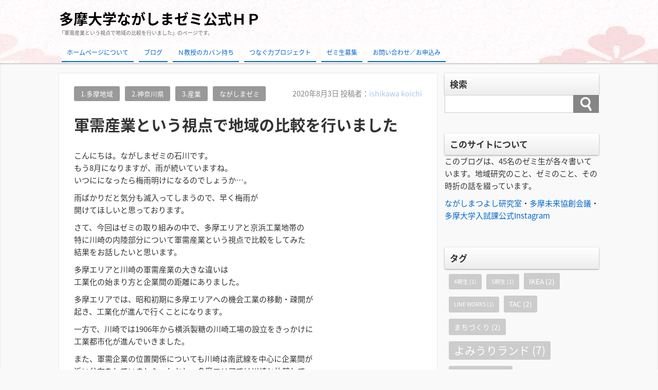

--- FILE ---
content_type: text/html; charset=UTF-8
request_url: https://nzemi.com/%E8%BB%8D%E9%9C%80%E7%94%A3%E6%A5%AD%E3%81%A8%E3%81%84%E3%81%86%E8%A6%96%E7%82%B9%E3%81%A7%E5%9C%B0%E5%9F%9F%E3%81%AE%E6%AF%94%E8%BC%83%E3%82%92%E8%A1%8C%E3%81%84%E3%81%BE%E3%81%97%E3%81%9F/
body_size: 19078
content:
<!DOCTYPE html>
<html dir="ltr" lang="ja" prefix="og: https://ogp.me/ns#">
<head>
<meta charset="UTF-8" />
<meta name="viewport" content="width=device-width,initial-scale=1"/>
<link rel="pingback" href="https://nzemi.com/xmlrpc.php" />
<title>軍需産業という視点で地域の比較を行いました | 多摩大学ながしまゼミ公式ＨＰ</title>
	<style>img:is([sizes="auto" i], [sizes^="auto," i]) { contain-intrinsic-size: 3000px 1500px }</style>
	
		<!-- All in One SEO 4.8.5 - aioseo.com -->
	<meta name="robots" content="max-image-preview:large" />
	<meta name="author" content="石川 光一"/>
	<link rel="canonical" href="https://nzemi.com/%e8%bb%8d%e9%9c%80%e7%94%a3%e6%a5%ad%e3%81%a8%e3%81%84%e3%81%86%e8%a6%96%e7%82%b9%e3%81%a7%e5%9c%b0%e5%9f%9f%e3%81%ae%e6%af%94%e8%bc%83%e3%82%92%e8%a1%8c%e3%81%84%e3%81%be%e3%81%97%e3%81%9f/" />
	<meta name="generator" content="All in One SEO (AIOSEO) 4.8.5" />

		<!-- Google tag (gtag.js) -->
<script async src="https://www.googletagmanager.com/gtag/js?id=G-D87PYYH5HM"></script>
<script>
  window.dataLayer = window.dataLayer || [];
  function gtag(){dataLayer.push(arguments);}
  gtag('js', new Date());

  gtag('config', 'G-D87PYYH5HM');
</script>
		<meta property="og:locale" content="ja_JP" />
		<meta property="og:site_name" content="多摩大学ながしまゼミ公式ＨＰ |" />
		<meta property="og:type" content="article" />
		<meta property="og:title" content="軍需産業という視点で地域の比較を行いました | 多摩大学ながしまゼミ公式ＨＰ" />
		<meta property="og:url" content="https://nzemi.com/%e8%bb%8d%e9%9c%80%e7%94%a3%e6%a5%ad%e3%81%a8%e3%81%84%e3%81%86%e8%a6%96%e7%82%b9%e3%81%a7%e5%9c%b0%e5%9f%9f%e3%81%ae%e6%af%94%e8%bc%83%e3%82%92%e8%a1%8c%e3%81%84%e3%81%be%e3%81%97%e3%81%9f/" />
		<meta property="article:published_time" content="2020-08-03T14:38:20+00:00" />
		<meta property="article:modified_time" content="2020-08-03T14:38:20+00:00" />
		<meta name="twitter:card" content="summary" />
		<meta name="twitter:title" content="軍需産業という視点で地域の比較を行いました | 多摩大学ながしまゼミ公式ＨＰ" />
		<script type="application/ld+json" class="aioseo-schema">
			{"@context":"https:\/\/schema.org","@graph":[{"@type":"Article","@id":"https:\/\/nzemi.com\/%e8%bb%8d%e9%9c%80%e7%94%a3%e6%a5%ad%e3%81%a8%e3%81%84%e3%81%86%e8%a6%96%e7%82%b9%e3%81%a7%e5%9c%b0%e5%9f%9f%e3%81%ae%e6%af%94%e8%bc%83%e3%82%92%e8%a1%8c%e3%81%84%e3%81%be%e3%81%97%e3%81%9f\/#article","name":"\u8ecd\u9700\u7523\u696d\u3068\u3044\u3046\u8996\u70b9\u3067\u5730\u57df\u306e\u6bd4\u8f03\u3092\u884c\u3044\u307e\u3057\u305f | \u591a\u6469\u5927\u5b66\u306a\u304c\u3057\u307e\u30bc\u30df\u516c\u5f0f\uff28\uff30","headline":"\u8ecd\u9700\u7523\u696d\u3068\u3044\u3046\u8996\u70b9\u3067\u5730\u57df\u306e\u6bd4\u8f03\u3092\u884c\u3044\u307e\u3057\u305f","author":{"@id":"https:\/\/nzemi.com\/author\/ishikawa-koichi\/#author"},"publisher":{"@id":"https:\/\/nzemi.com\/#organization"},"datePublished":"2020-08-03T23:38:20+09:00","dateModified":"2020-08-03T23:38:20+09:00","inLanguage":"ja","mainEntityOfPage":{"@id":"https:\/\/nzemi.com\/%e8%bb%8d%e9%9c%80%e7%94%a3%e6%a5%ad%e3%81%a8%e3%81%84%e3%81%86%e8%a6%96%e7%82%b9%e3%81%a7%e5%9c%b0%e5%9f%9f%e3%81%ae%e6%af%94%e8%bc%83%e3%82%92%e8%a1%8c%e3%81%84%e3%81%be%e3%81%97%e3%81%9f\/#webpage"},"isPartOf":{"@id":"https:\/\/nzemi.com\/%e8%bb%8d%e9%9c%80%e7%94%a3%e6%a5%ad%e3%81%a8%e3%81%84%e3%81%86%e8%a6%96%e7%82%b9%e3%81%a7%e5%9c%b0%e5%9f%9f%e3%81%ae%e6%af%94%e8%bc%83%e3%82%92%e8%a1%8c%e3%81%84%e3%81%be%e3%81%97%e3%81%9f\/#webpage"},"articleSection":"1.\u591a\u6469\u5730\u57df, 2.\u795e\u5948\u5ddd\u770c, 3.\u7523\u696d, \u306a\u304c\u3057\u307e\u30bc\u30df"},{"@type":"BreadcrumbList","@id":"https:\/\/nzemi.com\/%e8%bb%8d%e9%9c%80%e7%94%a3%e6%a5%ad%e3%81%a8%e3%81%84%e3%81%86%e8%a6%96%e7%82%b9%e3%81%a7%e5%9c%b0%e5%9f%9f%e3%81%ae%e6%af%94%e8%bc%83%e3%82%92%e8%a1%8c%e3%81%84%e3%81%be%e3%81%97%e3%81%9f\/#breadcrumblist","itemListElement":[{"@type":"ListItem","@id":"https:\/\/nzemi.com#listItem","position":1,"name":"\u30db\u30fc\u30e0","item":"https:\/\/nzemi.com","nextItem":{"@type":"ListItem","@id":"https:\/\/nzemi.com\/category\/%e3%81%aa%e3%81%8c%e3%81%97%e3%81%be%e3%82%bc%e3%83%9f\/#listItem","name":"\u306a\u304c\u3057\u307e\u30bc\u30df"}},{"@type":"ListItem","@id":"https:\/\/nzemi.com\/category\/%e3%81%aa%e3%81%8c%e3%81%97%e3%81%be%e3%82%bc%e3%83%9f\/#listItem","position":2,"name":"\u306a\u304c\u3057\u307e\u30bc\u30df","item":"https:\/\/nzemi.com\/category\/%e3%81%aa%e3%81%8c%e3%81%97%e3%81%be%e3%82%bc%e3%83%9f\/","nextItem":{"@type":"ListItem","@id":"https:\/\/nzemi.com\/category\/%e3%81%aa%e3%81%8c%e3%81%97%e3%81%be%e3%82%bc%e3%83%9f\/%e7%a5%9e%e5%a5%88%e5%b7%9d%e7%9c%8c\/#listItem","name":"2.\u795e\u5948\u5ddd\u770c"},"previousItem":{"@type":"ListItem","@id":"https:\/\/nzemi.com#listItem","name":"\u30db\u30fc\u30e0"}},{"@type":"ListItem","@id":"https:\/\/nzemi.com\/category\/%e3%81%aa%e3%81%8c%e3%81%97%e3%81%be%e3%82%bc%e3%83%9f\/%e7%a5%9e%e5%a5%88%e5%b7%9d%e7%9c%8c\/#listItem","position":3,"name":"2.\u795e\u5948\u5ddd\u770c","item":"https:\/\/nzemi.com\/category\/%e3%81%aa%e3%81%8c%e3%81%97%e3%81%be%e3%82%bc%e3%83%9f\/%e7%a5%9e%e5%a5%88%e5%b7%9d%e7%9c%8c\/","nextItem":{"@type":"ListItem","@id":"https:\/\/nzemi.com\/%e8%bb%8d%e9%9c%80%e7%94%a3%e6%a5%ad%e3%81%a8%e3%81%84%e3%81%86%e8%a6%96%e7%82%b9%e3%81%a7%e5%9c%b0%e5%9f%9f%e3%81%ae%e6%af%94%e8%bc%83%e3%82%92%e8%a1%8c%e3%81%84%e3%81%be%e3%81%97%e3%81%9f\/#listItem","name":"\u8ecd\u9700\u7523\u696d\u3068\u3044\u3046\u8996\u70b9\u3067\u5730\u57df\u306e\u6bd4\u8f03\u3092\u884c\u3044\u307e\u3057\u305f"},"previousItem":{"@type":"ListItem","@id":"https:\/\/nzemi.com\/category\/%e3%81%aa%e3%81%8c%e3%81%97%e3%81%be%e3%82%bc%e3%83%9f\/#listItem","name":"\u306a\u304c\u3057\u307e\u30bc\u30df"}},{"@type":"ListItem","@id":"https:\/\/nzemi.com\/%e8%bb%8d%e9%9c%80%e7%94%a3%e6%a5%ad%e3%81%a8%e3%81%84%e3%81%86%e8%a6%96%e7%82%b9%e3%81%a7%e5%9c%b0%e5%9f%9f%e3%81%ae%e6%af%94%e8%bc%83%e3%82%92%e8%a1%8c%e3%81%84%e3%81%be%e3%81%97%e3%81%9f\/#listItem","position":4,"name":"\u8ecd\u9700\u7523\u696d\u3068\u3044\u3046\u8996\u70b9\u3067\u5730\u57df\u306e\u6bd4\u8f03\u3092\u884c\u3044\u307e\u3057\u305f","previousItem":{"@type":"ListItem","@id":"https:\/\/nzemi.com\/category\/%e3%81%aa%e3%81%8c%e3%81%97%e3%81%be%e3%82%bc%e3%83%9f\/%e7%a5%9e%e5%a5%88%e5%b7%9d%e7%9c%8c\/#listItem","name":"2.\u795e\u5948\u5ddd\u770c"}}]},{"@type":"Organization","@id":"https:\/\/nzemi.com\/#organization","name":"\u591a\u6469\u5927\u5b66\u306a\u304c\u3057\u307e\u30bc\u30df\u516c\u5f0f\uff28\uff30","url":"https:\/\/nzemi.com\/"},{"@type":"Person","@id":"https:\/\/nzemi.com\/author\/ishikawa-koichi\/#author","url":"https:\/\/nzemi.com\/author\/ishikawa-koichi\/","name":"\u77f3\u5ddd \u5149\u4e00","image":{"@type":"ImageObject","@id":"https:\/\/nzemi.com\/%e8%bb%8d%e9%9c%80%e7%94%a3%e6%a5%ad%e3%81%a8%e3%81%84%e3%81%86%e8%a6%96%e7%82%b9%e3%81%a7%e5%9c%b0%e5%9f%9f%e3%81%ae%e6%af%94%e8%bc%83%e3%82%92%e8%a1%8c%e3%81%84%e3%81%be%e3%81%97%e3%81%9f\/#authorImage","url":"https:\/\/secure.gravatar.com\/avatar\/d4fe50ac2a69bd0a3b5a3e7f282279b3ca24757722e25973a1b20f7956668f69?s=96&d=mm&r=g","width":96,"height":96,"caption":"\u77f3\u5ddd \u5149\u4e00"}},{"@type":"WebPage","@id":"https:\/\/nzemi.com\/%e8%bb%8d%e9%9c%80%e7%94%a3%e6%a5%ad%e3%81%a8%e3%81%84%e3%81%86%e8%a6%96%e7%82%b9%e3%81%a7%e5%9c%b0%e5%9f%9f%e3%81%ae%e6%af%94%e8%bc%83%e3%82%92%e8%a1%8c%e3%81%84%e3%81%be%e3%81%97%e3%81%9f\/#webpage","url":"https:\/\/nzemi.com\/%e8%bb%8d%e9%9c%80%e7%94%a3%e6%a5%ad%e3%81%a8%e3%81%84%e3%81%86%e8%a6%96%e7%82%b9%e3%81%a7%e5%9c%b0%e5%9f%9f%e3%81%ae%e6%af%94%e8%bc%83%e3%82%92%e8%a1%8c%e3%81%84%e3%81%be%e3%81%97%e3%81%9f\/","name":"\u8ecd\u9700\u7523\u696d\u3068\u3044\u3046\u8996\u70b9\u3067\u5730\u57df\u306e\u6bd4\u8f03\u3092\u884c\u3044\u307e\u3057\u305f | \u591a\u6469\u5927\u5b66\u306a\u304c\u3057\u307e\u30bc\u30df\u516c\u5f0f\uff28\uff30","inLanguage":"ja","isPartOf":{"@id":"https:\/\/nzemi.com\/#website"},"breadcrumb":{"@id":"https:\/\/nzemi.com\/%e8%bb%8d%e9%9c%80%e7%94%a3%e6%a5%ad%e3%81%a8%e3%81%84%e3%81%86%e8%a6%96%e7%82%b9%e3%81%a7%e5%9c%b0%e5%9f%9f%e3%81%ae%e6%af%94%e8%bc%83%e3%82%92%e8%a1%8c%e3%81%84%e3%81%be%e3%81%97%e3%81%9f\/#breadcrumblist"},"author":{"@id":"https:\/\/nzemi.com\/author\/ishikawa-koichi\/#author"},"creator":{"@id":"https:\/\/nzemi.com\/author\/ishikawa-koichi\/#author"},"datePublished":"2020-08-03T23:38:20+09:00","dateModified":"2020-08-03T23:38:20+09:00"},{"@type":"WebSite","@id":"https:\/\/nzemi.com\/#website","url":"https:\/\/nzemi.com\/","name":"\u591a\u6469\u5927\u5b66\u306a\u304c\u3057\u307e\u30bc\u30df\u516c\u5f0f\uff28\uff30","inLanguage":"ja","publisher":{"@id":"https:\/\/nzemi.com\/#organization"}}]}
		</script>
		<!-- All in One SEO -->

<link rel='dns-prefetch' href='//fonts.googleapis.com' />
<link rel="alternate" type="application/rss+xml" title="多摩大学ながしまゼミ公式ＨＰ &raquo; フィード" href="https://nzemi.com/feed/" />
<link rel="alternate" type="application/rss+xml" title="多摩大学ながしまゼミ公式ＨＰ &raquo; コメントフィード" href="https://nzemi.com/comments/feed/" />
<link rel="alternate" type="application/rss+xml" title="多摩大学ながしまゼミ公式ＨＰ &raquo; 軍需産業という視点で地域の比較を行いました のコメントのフィード" href="https://nzemi.com/%e8%bb%8d%e9%9c%80%e7%94%a3%e6%a5%ad%e3%81%a8%e3%81%84%e3%81%86%e8%a6%96%e7%82%b9%e3%81%a7%e5%9c%b0%e5%9f%9f%e3%81%ae%e6%af%94%e8%bc%83%e3%82%92%e8%a1%8c%e3%81%84%e3%81%be%e3%81%97%e3%81%9f/feed/" />
<script type="text/javascript">
/* <![CDATA[ */
window._wpemojiSettings = {"baseUrl":"https:\/\/s.w.org\/images\/core\/emoji\/16.0.1\/72x72\/","ext":".png","svgUrl":"https:\/\/s.w.org\/images\/core\/emoji\/16.0.1\/svg\/","svgExt":".svg","source":{"concatemoji":"https:\/\/nzemi.com\/wp-includes\/js\/wp-emoji-release.min.js?ver=6.8.3"}};
/*! This file is auto-generated */
!function(s,n){var o,i,e;function c(e){try{var t={supportTests:e,timestamp:(new Date).valueOf()};sessionStorage.setItem(o,JSON.stringify(t))}catch(e){}}function p(e,t,n){e.clearRect(0,0,e.canvas.width,e.canvas.height),e.fillText(t,0,0);var t=new Uint32Array(e.getImageData(0,0,e.canvas.width,e.canvas.height).data),a=(e.clearRect(0,0,e.canvas.width,e.canvas.height),e.fillText(n,0,0),new Uint32Array(e.getImageData(0,0,e.canvas.width,e.canvas.height).data));return t.every(function(e,t){return e===a[t]})}function u(e,t){e.clearRect(0,0,e.canvas.width,e.canvas.height),e.fillText(t,0,0);for(var n=e.getImageData(16,16,1,1),a=0;a<n.data.length;a++)if(0!==n.data[a])return!1;return!0}function f(e,t,n,a){switch(t){case"flag":return n(e,"\ud83c\udff3\ufe0f\u200d\u26a7\ufe0f","\ud83c\udff3\ufe0f\u200b\u26a7\ufe0f")?!1:!n(e,"\ud83c\udde8\ud83c\uddf6","\ud83c\udde8\u200b\ud83c\uddf6")&&!n(e,"\ud83c\udff4\udb40\udc67\udb40\udc62\udb40\udc65\udb40\udc6e\udb40\udc67\udb40\udc7f","\ud83c\udff4\u200b\udb40\udc67\u200b\udb40\udc62\u200b\udb40\udc65\u200b\udb40\udc6e\u200b\udb40\udc67\u200b\udb40\udc7f");case"emoji":return!a(e,"\ud83e\udedf")}return!1}function g(e,t,n,a){var r="undefined"!=typeof WorkerGlobalScope&&self instanceof WorkerGlobalScope?new OffscreenCanvas(300,150):s.createElement("canvas"),o=r.getContext("2d",{willReadFrequently:!0}),i=(o.textBaseline="top",o.font="600 32px Arial",{});return e.forEach(function(e){i[e]=t(o,e,n,a)}),i}function t(e){var t=s.createElement("script");t.src=e,t.defer=!0,s.head.appendChild(t)}"undefined"!=typeof Promise&&(o="wpEmojiSettingsSupports",i=["flag","emoji"],n.supports={everything:!0,everythingExceptFlag:!0},e=new Promise(function(e){s.addEventListener("DOMContentLoaded",e,{once:!0})}),new Promise(function(t){var n=function(){try{var e=JSON.parse(sessionStorage.getItem(o));if("object"==typeof e&&"number"==typeof e.timestamp&&(new Date).valueOf()<e.timestamp+604800&&"object"==typeof e.supportTests)return e.supportTests}catch(e){}return null}();if(!n){if("undefined"!=typeof Worker&&"undefined"!=typeof OffscreenCanvas&&"undefined"!=typeof URL&&URL.createObjectURL&&"undefined"!=typeof Blob)try{var e="postMessage("+g.toString()+"("+[JSON.stringify(i),f.toString(),p.toString(),u.toString()].join(",")+"));",a=new Blob([e],{type:"text/javascript"}),r=new Worker(URL.createObjectURL(a),{name:"wpTestEmojiSupports"});return void(r.onmessage=function(e){c(n=e.data),r.terminate(),t(n)})}catch(e){}c(n=g(i,f,p,u))}t(n)}).then(function(e){for(var t in e)n.supports[t]=e[t],n.supports.everything=n.supports.everything&&n.supports[t],"flag"!==t&&(n.supports.everythingExceptFlag=n.supports.everythingExceptFlag&&n.supports[t]);n.supports.everythingExceptFlag=n.supports.everythingExceptFlag&&!n.supports.flag,n.DOMReady=!1,n.readyCallback=function(){n.DOMReady=!0}}).then(function(){return e}).then(function(){var e;n.supports.everything||(n.readyCallback(),(e=n.source||{}).concatemoji?t(e.concatemoji):e.wpemoji&&e.twemoji&&(t(e.twemoji),t(e.wpemoji)))}))}((window,document),window._wpemojiSettings);
/* ]]> */
</script>
<style id='wp-emoji-styles-inline-css' type='text/css'>

	img.wp-smiley, img.emoji {
		display: inline !important;
		border: none !important;
		box-shadow: none !important;
		height: 1em !important;
		width: 1em !important;
		margin: 0 0.07em !important;
		vertical-align: -0.1em !important;
		background: none !important;
		padding: 0 !important;
	}
</style>
<link rel='stylesheet' id='wp-block-library-css' href='https://nzemi.com/wp-includes/css/dist/block-library/style.min.css?ver=6.8.3' type='text/css' media='all' />
<style id='wp-block-library-inline-css' type='text/css'>
.has-text-align-justify{text-align:justify;}
</style>
<style id='classic-theme-styles-inline-css' type='text/css'>
/*! This file is auto-generated */
.wp-block-button__link{color:#fff;background-color:#32373c;border-radius:9999px;box-shadow:none;text-decoration:none;padding:calc(.667em + 2px) calc(1.333em + 2px);font-size:1.125em}.wp-block-file__button{background:#32373c;color:#fff;text-decoration:none}
</style>
<style id='global-styles-inline-css' type='text/css'>
:root{--wp--preset--aspect-ratio--square: 1;--wp--preset--aspect-ratio--4-3: 4/3;--wp--preset--aspect-ratio--3-4: 3/4;--wp--preset--aspect-ratio--3-2: 3/2;--wp--preset--aspect-ratio--2-3: 2/3;--wp--preset--aspect-ratio--16-9: 16/9;--wp--preset--aspect-ratio--9-16: 9/16;--wp--preset--color--black: #000000;--wp--preset--color--cyan-bluish-gray: #abb8c3;--wp--preset--color--white: #ffffff;--wp--preset--color--pale-pink: #f78da7;--wp--preset--color--vivid-red: #cf2e2e;--wp--preset--color--luminous-vivid-orange: #ff6900;--wp--preset--color--luminous-vivid-amber: #fcb900;--wp--preset--color--light-green-cyan: #7bdcb5;--wp--preset--color--vivid-green-cyan: #00d084;--wp--preset--color--pale-cyan-blue: #8ed1fc;--wp--preset--color--vivid-cyan-blue: #0693e3;--wp--preset--color--vivid-purple: #9b51e0;--wp--preset--gradient--vivid-cyan-blue-to-vivid-purple: linear-gradient(135deg,rgba(6,147,227,1) 0%,rgb(155,81,224) 100%);--wp--preset--gradient--light-green-cyan-to-vivid-green-cyan: linear-gradient(135deg,rgb(122,220,180) 0%,rgb(0,208,130) 100%);--wp--preset--gradient--luminous-vivid-amber-to-luminous-vivid-orange: linear-gradient(135deg,rgba(252,185,0,1) 0%,rgba(255,105,0,1) 100%);--wp--preset--gradient--luminous-vivid-orange-to-vivid-red: linear-gradient(135deg,rgba(255,105,0,1) 0%,rgb(207,46,46) 100%);--wp--preset--gradient--very-light-gray-to-cyan-bluish-gray: linear-gradient(135deg,rgb(238,238,238) 0%,rgb(169,184,195) 100%);--wp--preset--gradient--cool-to-warm-spectrum: linear-gradient(135deg,rgb(74,234,220) 0%,rgb(151,120,209) 20%,rgb(207,42,186) 40%,rgb(238,44,130) 60%,rgb(251,105,98) 80%,rgb(254,248,76) 100%);--wp--preset--gradient--blush-light-purple: linear-gradient(135deg,rgb(255,206,236) 0%,rgb(152,150,240) 100%);--wp--preset--gradient--blush-bordeaux: linear-gradient(135deg,rgb(254,205,165) 0%,rgb(254,45,45) 50%,rgb(107,0,62) 100%);--wp--preset--gradient--luminous-dusk: linear-gradient(135deg,rgb(255,203,112) 0%,rgb(199,81,192) 50%,rgb(65,88,208) 100%);--wp--preset--gradient--pale-ocean: linear-gradient(135deg,rgb(255,245,203) 0%,rgb(182,227,212) 50%,rgb(51,167,181) 100%);--wp--preset--gradient--electric-grass: linear-gradient(135deg,rgb(202,248,128) 0%,rgb(113,206,126) 100%);--wp--preset--gradient--midnight: linear-gradient(135deg,rgb(2,3,129) 0%,rgb(40,116,252) 100%);--wp--preset--font-size--small: 13px;--wp--preset--font-size--medium: 20px;--wp--preset--font-size--large: 36px;--wp--preset--font-size--x-large: 42px;--wp--preset--spacing--20: 0.44rem;--wp--preset--spacing--30: 0.67rem;--wp--preset--spacing--40: 1rem;--wp--preset--spacing--50: 1.5rem;--wp--preset--spacing--60: 2.25rem;--wp--preset--spacing--70: 3.38rem;--wp--preset--spacing--80: 5.06rem;--wp--preset--shadow--natural: 6px 6px 9px rgba(0, 0, 0, 0.2);--wp--preset--shadow--deep: 12px 12px 50px rgba(0, 0, 0, 0.4);--wp--preset--shadow--sharp: 6px 6px 0px rgba(0, 0, 0, 0.2);--wp--preset--shadow--outlined: 6px 6px 0px -3px rgba(255, 255, 255, 1), 6px 6px rgba(0, 0, 0, 1);--wp--preset--shadow--crisp: 6px 6px 0px rgba(0, 0, 0, 1);}:where(.is-layout-flex){gap: 0.5em;}:where(.is-layout-grid){gap: 0.5em;}body .is-layout-flex{display: flex;}.is-layout-flex{flex-wrap: wrap;align-items: center;}.is-layout-flex > :is(*, div){margin: 0;}body .is-layout-grid{display: grid;}.is-layout-grid > :is(*, div){margin: 0;}:where(.wp-block-columns.is-layout-flex){gap: 2em;}:where(.wp-block-columns.is-layout-grid){gap: 2em;}:where(.wp-block-post-template.is-layout-flex){gap: 1.25em;}:where(.wp-block-post-template.is-layout-grid){gap: 1.25em;}.has-black-color{color: var(--wp--preset--color--black) !important;}.has-cyan-bluish-gray-color{color: var(--wp--preset--color--cyan-bluish-gray) !important;}.has-white-color{color: var(--wp--preset--color--white) !important;}.has-pale-pink-color{color: var(--wp--preset--color--pale-pink) !important;}.has-vivid-red-color{color: var(--wp--preset--color--vivid-red) !important;}.has-luminous-vivid-orange-color{color: var(--wp--preset--color--luminous-vivid-orange) !important;}.has-luminous-vivid-amber-color{color: var(--wp--preset--color--luminous-vivid-amber) !important;}.has-light-green-cyan-color{color: var(--wp--preset--color--light-green-cyan) !important;}.has-vivid-green-cyan-color{color: var(--wp--preset--color--vivid-green-cyan) !important;}.has-pale-cyan-blue-color{color: var(--wp--preset--color--pale-cyan-blue) !important;}.has-vivid-cyan-blue-color{color: var(--wp--preset--color--vivid-cyan-blue) !important;}.has-vivid-purple-color{color: var(--wp--preset--color--vivid-purple) !important;}.has-black-background-color{background-color: var(--wp--preset--color--black) !important;}.has-cyan-bluish-gray-background-color{background-color: var(--wp--preset--color--cyan-bluish-gray) !important;}.has-white-background-color{background-color: var(--wp--preset--color--white) !important;}.has-pale-pink-background-color{background-color: var(--wp--preset--color--pale-pink) !important;}.has-vivid-red-background-color{background-color: var(--wp--preset--color--vivid-red) !important;}.has-luminous-vivid-orange-background-color{background-color: var(--wp--preset--color--luminous-vivid-orange) !important;}.has-luminous-vivid-amber-background-color{background-color: var(--wp--preset--color--luminous-vivid-amber) !important;}.has-light-green-cyan-background-color{background-color: var(--wp--preset--color--light-green-cyan) !important;}.has-vivid-green-cyan-background-color{background-color: var(--wp--preset--color--vivid-green-cyan) !important;}.has-pale-cyan-blue-background-color{background-color: var(--wp--preset--color--pale-cyan-blue) !important;}.has-vivid-cyan-blue-background-color{background-color: var(--wp--preset--color--vivid-cyan-blue) !important;}.has-vivid-purple-background-color{background-color: var(--wp--preset--color--vivid-purple) !important;}.has-black-border-color{border-color: var(--wp--preset--color--black) !important;}.has-cyan-bluish-gray-border-color{border-color: var(--wp--preset--color--cyan-bluish-gray) !important;}.has-white-border-color{border-color: var(--wp--preset--color--white) !important;}.has-pale-pink-border-color{border-color: var(--wp--preset--color--pale-pink) !important;}.has-vivid-red-border-color{border-color: var(--wp--preset--color--vivid-red) !important;}.has-luminous-vivid-orange-border-color{border-color: var(--wp--preset--color--luminous-vivid-orange) !important;}.has-luminous-vivid-amber-border-color{border-color: var(--wp--preset--color--luminous-vivid-amber) !important;}.has-light-green-cyan-border-color{border-color: var(--wp--preset--color--light-green-cyan) !important;}.has-vivid-green-cyan-border-color{border-color: var(--wp--preset--color--vivid-green-cyan) !important;}.has-pale-cyan-blue-border-color{border-color: var(--wp--preset--color--pale-cyan-blue) !important;}.has-vivid-cyan-blue-border-color{border-color: var(--wp--preset--color--vivid-cyan-blue) !important;}.has-vivid-purple-border-color{border-color: var(--wp--preset--color--vivid-purple) !important;}.has-vivid-cyan-blue-to-vivid-purple-gradient-background{background: var(--wp--preset--gradient--vivid-cyan-blue-to-vivid-purple) !important;}.has-light-green-cyan-to-vivid-green-cyan-gradient-background{background: var(--wp--preset--gradient--light-green-cyan-to-vivid-green-cyan) !important;}.has-luminous-vivid-amber-to-luminous-vivid-orange-gradient-background{background: var(--wp--preset--gradient--luminous-vivid-amber-to-luminous-vivid-orange) !important;}.has-luminous-vivid-orange-to-vivid-red-gradient-background{background: var(--wp--preset--gradient--luminous-vivid-orange-to-vivid-red) !important;}.has-very-light-gray-to-cyan-bluish-gray-gradient-background{background: var(--wp--preset--gradient--very-light-gray-to-cyan-bluish-gray) !important;}.has-cool-to-warm-spectrum-gradient-background{background: var(--wp--preset--gradient--cool-to-warm-spectrum) !important;}.has-blush-light-purple-gradient-background{background: var(--wp--preset--gradient--blush-light-purple) !important;}.has-blush-bordeaux-gradient-background{background: var(--wp--preset--gradient--blush-bordeaux) !important;}.has-luminous-dusk-gradient-background{background: var(--wp--preset--gradient--luminous-dusk) !important;}.has-pale-ocean-gradient-background{background: var(--wp--preset--gradient--pale-ocean) !important;}.has-electric-grass-gradient-background{background: var(--wp--preset--gradient--electric-grass) !important;}.has-midnight-gradient-background{background: var(--wp--preset--gradient--midnight) !important;}.has-small-font-size{font-size: var(--wp--preset--font-size--small) !important;}.has-medium-font-size{font-size: var(--wp--preset--font-size--medium) !important;}.has-large-font-size{font-size: var(--wp--preset--font-size--large) !important;}.has-x-large-font-size{font-size: var(--wp--preset--font-size--x-large) !important;}
:where(.wp-block-post-template.is-layout-flex){gap: 1.25em;}:where(.wp-block-post-template.is-layout-grid){gap: 1.25em;}
:where(.wp-block-columns.is-layout-flex){gap: 2em;}:where(.wp-block-columns.is-layout-grid){gap: 2em;}
:root :where(.wp-block-pullquote){font-size: 1.5em;line-height: 1.6;}
</style>
<link rel='stylesheet' id='contact-form-7-css' href='https://nzemi.com/wp-content/plugins/contact-form-7/includes/css/styles.css?ver=6.1.1' type='text/css' media='all' />
<link rel='stylesheet' id='tijaji_style-css' href='https://nzemi.com/wp-content/themes/tijaji/style.css?ver=6.8.3' type='text/css' media='all' />
<link rel='stylesheet' id='tijaji_style_fw-css' href='https://nzemi.com/wp-content/themes/tijaji/css/fw4.min.css?ver=6.8.3' type='text/css' media='all' />
<link rel='stylesheet' id='tijaji_googlefont_2-css' href='https://fonts.googleapis.com/earlyaccess/notosansjapanese.css?ver=6.8.3' type='text/css' media='all' />
<link rel='stylesheet' id='dashicons-css' href='https://nzemi.com/wp-includes/css/dashicons.min.css?ver=6.8.3' type='text/css' media='all' />
<link rel='stylesheet' id='jetpack_css-css' href='https://nzemi.com/wp-content/plugins/jetpack/css/jetpack.css?ver=9.4.4' type='text/css' media='all' />
<script type="text/javascript" src="https://nzemi.com/wp-includes/js/jquery/jquery.min.js?ver=3.7.1" id="jquery-core-js"></script>
<script type="text/javascript" src="https://nzemi.com/wp-includes/js/jquery/jquery-migrate.min.js?ver=3.4.1" id="jquery-migrate-js"></script>
<script type="text/javascript" src="https://nzemi.com/wp-content/themes/tijaji/js/up.js?ver=6.8.3" id="tijaji_script_up-js"></script>
<link rel="https://api.w.org/" href="https://nzemi.com/wp-json/" /><link rel="alternate" title="JSON" type="application/json" href="https://nzemi.com/wp-json/wp/v2/posts/862" /><link rel="EditURI" type="application/rsd+xml" title="RSD" href="https://nzemi.com/xmlrpc.php?rsd" />
<meta name="generator" content="WordPress 6.8.3" />
<link rel='shortlink' href='https://nzemi.com/?p=862' />
<link rel="alternate" title="oEmbed (JSON)" type="application/json+oembed" href="https://nzemi.com/wp-json/oembed/1.0/embed?url=https%3A%2F%2Fnzemi.com%2F%25e8%25bb%258d%25e9%259c%2580%25e7%2594%25a3%25e6%25a5%25ad%25e3%2581%25a8%25e3%2581%2584%25e3%2581%2586%25e8%25a6%2596%25e7%2582%25b9%25e3%2581%25a7%25e5%259c%25b0%25e5%259f%259f%25e3%2581%25ae%25e6%25af%2594%25e8%25bc%2583%25e3%2582%2592%25e8%25a1%258c%25e3%2581%2584%25e3%2581%25be%25e3%2581%2597%25e3%2581%259f%2F" />
<link rel="alternate" title="oEmbed (XML)" type="text/xml+oembed" href="https://nzemi.com/wp-json/oembed/1.0/embed?url=https%3A%2F%2Fnzemi.com%2F%25e8%25bb%258d%25e9%259c%2580%25e7%2594%25a3%25e6%25a5%25ad%25e3%2581%25a8%25e3%2581%2584%25e3%2581%2586%25e8%25a6%2596%25e7%2582%25b9%25e3%2581%25a7%25e5%259c%25b0%25e5%259f%259f%25e3%2581%25ae%25e6%25af%2594%25e8%25bc%2583%25e3%2582%2592%25e8%25a1%258c%25e3%2581%2584%25e3%2581%25be%25e3%2581%2597%25e3%2581%259f%2F&#038;format=xml" />
<style type='text/css'>img#wpstats{display:none}</style><meta name="generator" content="TIJAJI 1.43" />
<style>body{background:#f9f9f9;line-height:1.6em;margin:0 auto;padding:0}h1,h2,h3,h4,h5,h6{line-height:1.3em;clear:both}p{margin:0 0 10px}img{max-width:100%;height:auto}a img{border:none}#comments ol,dl,ul{padding:0;margin:0;list-style-type:none}ol{padding:0 0 0 1.5em}.post-content ul{margin:0 0 0 1.5em}.post-content ol{margin:0 0 0 1em}.post-content ol ol{margin:0}ol li ol{list-style-type:lower-alpha}ol li ol li ol{list-style-type:lower-roman}a{text-decoration:none}a:hover{text-decoration:underline}.header{margin:0;padding:15px 2% 0;background-size:100%}.sitetopdiv{padding:0 0 15px}.sitetop{display:table-cell;vertical-align:middle}.inheader{margin:0 auto}.sitename h1{font-size:1em;margin:0;padding:0;line-height:1.2em}.sitename{z-index:1}.sitename a,.sitename a:hover{padding:5px 0;display:block;margin:0;font-weight:700;line-height:1.2em;text-decoration:none}.disc{line-height:1.2em}.disc_t{padding:0 0 10px}@media screen and (max-width:480px){.loopbox_cover{padding: 0 3%;}.alignleft,.alignright{float:none!important}}.check{display:none;overflow:hidden}.navi{margin:0 auto;padding:0 0 2px;font-size:.8em}.headermenu h4,.menu-header-container h4,.navi .menu h4{display:none}@media screen and (min-width:481px){.close,.open,.spheadermenu,.spmenutitle{display:none}.headermenu ul li a,.menu-header-container ul li a,.navi ul li a{padding:10px;margin:0 5px;line-height:1.2em;display:block;background-color:hsla(0,0%,100%,.4)}.headermenu ul li a:hover,.menu-header-container ul li a:hover,.navi ul li a:hover,.sidebox ul li:hover{background-color:hsla(0,0%,39%,.2)}.navi ul li{float:left;vertical-align:middle;position:relative}.navi li ul{position:absolute;z-index:2;top:100%;left:0;width:100%}.navi li ul li{display:none;width:200px}.navi li ul li a{background:hsla(0,0%,94%,.6);margin:5px 2.5px 0!important;padding-right:13px!important;border:0;box-shadow:1px 1px 2px #ccc;-moz-box-shadow:0 0 2px #ccc;-webkit-box-shadow:0 1px 2px #ccc}.navi li ul li a:hover{background:#f0f0f0;border:0}.navi li ul li ul{z-index:3;top:0;left:100%}.navi li ul li ul li a{background:hsla(0,0%,94%,.6)}.navi li ul li ul:after{display:block;content:'';position:absolute;top:1.6em;left:-1.4em;width:6px;height:6px;border-right:2px solid #666;border-bottom:2px solid #666;-webkit-transform:rotate(-45deg);transform:rotate(-45deg)}}#wp-custom-header,.siteimg{margin:0 0 -6px}#slider,.siteimg,.wp-custom-header{box-shadow:0 -2px 2px #ccc;-moz-box-shadow:0 -2px 2px #ccc;-webkit-box-shadow:0 -2px 2px #ccc}.wp-custom-header iframe,.wp-custom-header img,.wp-custom-header video{width:100%;margin:0 auto}.wp-custom-header{overflow:hidden;position:relative}.wp-custom-header-video-button{position:absolute;left:5px;bottom:10px}.custom-logo-link{padding-right:5px;width:auto}.custom-logo-link img{height:auto}.logo{display:table-cell;vertical-align:middle}.logo h1{margin:0}.sitebody{padding:20px 0 5px;}.inbody{padding:0;margin:0 auto}@media screen and (max-width:480px){.left_content,.one_content,.right_content{width:100%;}.left_sidebar,.right_sidebar{width:90%;padding:0 5%}.footerwidget{width:90%;padding:20px 5%}.loopimg{width:85px;height:63px;float:left}.loopimg img{width:130px;height:auto}.loopbox:hover .loopimg img{width:170px}.loopcon{margin:0 0 0 95px}.looptxt_height{margin:-4px 0 0}}@media only screen and (min-width:481px) and (max-width:768px){.footerwidget{width:46%;padding:20px 2%;display:table-cell;float:left}.footerwidget:nth-child(2n+1){clear:left}.left_content,.left_sidebar,.one_content,.right_content,.right_sidebar{width:94%;padding:0 3%}.loopimg{width:145px;height:106px;float:left}.loopimg img{width:220px;height:auto}.loopbox:hover .loopimg img{width:280px}.loopcon{margin:-2px 0 0 10pc}.looptxt_height{padding:0 5px}}@media screen and (min-width:769px){.one_content{width:100%;padding:0}.left_content,.right_content{width:100%;max-width:calc(100% - 315px)}.right_sidebar{width:300px;padding:0 0 0 15px;margin-left:-315px}.left_sidebar{width:300px;padding:0 15px 0 0;margin-right:-315px}.loopimg{width:200px;height:9pc;float:left}.loopimg img{width:340px;height:auto}.loopbox:hover .loopimg img{width:420px}.loopcon{margin:-2px 0 0 215px}.looptxt_height{padding:0 5px}.width800{max-width:50pc}.width850{max-width:850px}.width900{max-width:900px}.width950{max-width:950px}.width1000{max-width:750pt}.width1050{max-width:1050px}.width1100{max-width:825pt}.width1150{max-width:1150px}.width1200{max-width:75pc}.width1250{max-width:1250px}.width1300{max-width:975pt}.width1350{max-width:1350px}.width1400{max-width:1400px}.widthfull{max-width:100%;padding:0 15px}}.right_content{float:left}.left_content,.right_content{text-align:left;margin:0 0 30px}.left_content{float:right}.contents{padding:25px 4% 15px;background:#fff}.author-page,.tj_side_sp{padding:0 3%;}.tj_err_sp{padding:0 6%;}.contents h1{margin:.6em 0 1em;line-height:1.2em}.left_content h2,.left_content h3,.left_content h4,.left_content h5,.left_content h6,.one_content h2,.one_content h3,.one_content h4,.one_content h5,.one_content h6,.right_content h2,.right_content h3,.right_content h4,.right_content h5,.right_content h6{margin:2.5em 0 1em}.contenttop{margin:0 2% 10px}.right_sidebar{float:right}.left_sidebar{float:left}.sidebox{padding:0 0 40px}.sidebox ul li{position:relative;display:block;margin:0;padding-top:.5em;padding-bottom:.5em;border-bottom:1px dashed #ccc}.sidebox ul li a{display:block}.footer{clear:both;padding:30px 0 5px;font-size:1em;text-align:center}.infooter{width:100%;margin:0 auto;filter:alpha(opacity=80);-moz-opacity:.8;opacity:.8}.footerwidget{text-align:left}.footerwidget h4{font-size:1.2em;margin:1em 0 .4em}.footerwidget ul{border-top:1px dashed #ccc;margin:.3em 0 0}.footerwidget ul ul{border:0}.footerwidget ul li{position:relative;display:block;padding-top:.4em;padding-bottom:.4em;border-bottom:1px dashed #ccc}.footerwidget ul li a{display:block}.footerwidget li li,.sidebox li li{border:0;padding:.3em}.top_thumbnail{padding:10px 10px 5px;margin:0 0 20px;text-align:center;-webkit-background-size:8px 8px;-moz-background-size:8px 8px;background-size:8px 8px;background-color:#eee;background-image:-webkit-gradient(linear,0 0,100% 100%,color-stop(.25,#ddd),color-stop(.25,transparent),color-stop(.5,transparent),color-stop(.5,#ddd),color-stop(.75,#ddd),color-stop(.75,transparent),to(transparent));background-image:-webkit-linear-gradient(-45deg,#ddd 25%,transparent 25%,transparent 50%,#ddd 50%,#ddd 75%,transparent 75%,transparent);background-image:-moz-linear-gradient(-45deg,#ddd 25%,transparent 25%,transparent 50%,#ddd 50%,#ddd 75%,transparent 75%,transparent);background-image:-ms-linear-gradient(-45deg,#ddd 25%,transparent 25%,transparent 50%,#ddd 50%,#ddd 75%,transparent 75%,transparent);background-image:-o-linear-gradient(-45deg,#ddd 25%,transparent 25%,transparent 50%,#ddd 50%,#ddd 75%,transparent 75%,transparent);background-image:linear-gradient(-45deg,#ddd 25%,transparent 25%,transparent 50%,#ddd 50%,#ddd 75%,transparent 75%,transparent);overflow:hidden;position:relative}.search .searchform{position:relative}.s{max-width:calc(100% - 70px);width:calc(100% - 70px);height:27px;border:1px solid #ccc;padding:3px 10px;background:#fff}.searchsubmit{width:50px;height:35px;position:absolute;top:0;_top:1px;left:calc(100% - 50px)}:first-child+html .searchsubmit{top:1px}.loopbox{padding:14px 3%;position:relative;background:#fff;text-align:left;margin: 0 0 15px;box-shadow:0 0 1px #ddd;-moz-box-shadow:0 0 1px #ddd;-webkit-box-shadow:0 0 1px #ddd}.loopbox a:hover,.looptext,.looptext a{text-decoration:none}.loopdate{font-size:.95em;padding:2px 0 0;margin:0 0 10px;float:right}.comment-date,.loopdate span,.post-date{filter:alpha(opacity=60);-moz-opacity:.6;opacity:.6}.loopcat{float:left;overflow:hidden;margin:0 10px 10px 0;font-size:.85em;padding:.2em 1em;background:#999;border-radius:3px;-moz-border-radius:3px;-webkit-border-radius:3px;color:#fff}.looptxt_height{line-height:1.6em;overflow:hidden}.loopimg{-webkit-background-size:8px 8px;-moz-background-size:8px 8px;background-size:8px 8px;background-color:#eee;background-image:-webkit-gradient(linear,0 0,100% 100%,color-stop(.25,#ddd),color-stop(.25,transparent),color-stop(.5,transparent),color-stop(.5,#ddd),color-stop(.75,#ddd),color-stop(.75,transparent),to(transparent));background-image:-webkit-linear-gradient(-45deg,#ddd 25%,transparent 25%,transparent 50%,#ddd 50%,#ddd 75%,transparent 75%,transparent);background-image:-moz-linear-gradient(-45deg,#ddd 25%,transparent 25%,transparent 50%,#ddd 50%,#ddd 75%,transparent 75%,transparent);background-image:-ms-linear-gradient(-45deg,#ddd 25%,transparent 25%,transparent 50%,#ddd 50%,#ddd 75%,transparent 75%,transparent);background-image:-o-linear-gradient(-45deg,#ddd 25%,transparent 25%,transparent 50%,#ddd 50%,#ddd 75%,transparent 75%,transparent);background-image:linear-gradient(-45deg,#ddd 25%,transparent 25%,transparent 50%,#ddd 50%,#ddd 75%,transparent 75%,transparent);overflow:hidden;position:relative}.loopimg img{max-width:none;position:absolute;top:50%;left:50%;-webkit-transform:translate(-50%,-50%);-ms-transform:translate(-50%,-50%);transform:translate(-50%,-50%)}.loopimg img,.loopimg img:hover{-webkit-transition:.6s ease-in-out;-moz-transition:.6s ease-in-out;-o-transition:.6s ease-in-out;transition:.6s ease-in-out}.singlecat a{display:inline-block;overflow:hidden;margin:0 10px 10px 0;background:#999;text-decoration:none}.editlink a,.singlecat a{float:left;font-size:.85em;padding:.2em 1em;border-radius:3px;-moz-border-radius:3px;-webkit-border-radius:3px;color:#fff}.editlink a{margin:0 10px 0 0}.arrow{position:absolute;text-align:right;opacity:.5;bottom:9pt;right:25px;font-size:.9em}.arrow:before{position:absolute;content:'';width:6px;height:6px;border:0;border-bottom:solid 2px #999;border-right:solid 2px #999;transform:rotate(-45deg);bottom:7px;right:-10px}
#slider{position:relative;width:100%;margin:0 auto;padding:31.2% 0 0;background:#333;overflow:hidden}#back1,#back2,#back3,#back4,#back5,#next1,#next2,#next3,#next4,#next5,#r1,#r2,#r3,#r4,#r5,.slider_next{display:none}.slider_next,.slider_prev{display:block;font-weight:700}.slicenter{background:#666;z-index:2;position:absolute;bottom:0;left:50%;text-align:center}#lb1:before,#lb2:before,#lb3:before,#lb4:before,.slider_content_1:before,.slider_content_2:before,.slider_content_3:before,.slider_content_4:before,.slider_content_5:before{bottom:5px;content:"\f159";position:absolute;font-family:dashicons}#lb1:before,#lb2:before,#lb3:before,#lb4:before,#lb5:before{color:#fff;font-size:1.5em;text-shadow:0 0 5px rgba(0,0,0,.7);-moz-text-shadow:0 0 5px rgba(0,0,0,.7);-webkit-text-shadow:0 0 5px rgba(0,0,0,.7);-moz-opacity:.4;opacity:.4}#lb1:before{left:-80px}#lb2:before{left:-40px}#lb3:before{left:0}#lb4:before{left:40px}#lb5:before{position:absolute;bottom:5px;left:80px;font-family:dashicons;content:"\f159"}.slider_content_1,.slider_contents{left:0;height:100%}.slider_contents{position:absolute;top:0;width:100%;animation:flowSlides 40s infinite}.slider_content_1,.slider_content_2,.slider_content_3,.slider_content_4,.slider_content_5{position:absolute;width:100%;top:0}.slider_content_2{left:100%;height:100%}.slider_content_3{left:200%;height:100%}.slider_content_4{left:300%;height:100%}.slider_content_5{left:400%;height:100%}.slider_content_1:before,.slider_content_2:before,.slider_content_3:before,.slider_content_4:before,.slider_content_5:before{z-index:3;color:#fff;font-size:1.5em;padding:0}.slider_content_1:before{left:calc(50% - 80px);margin:-200px 100px 0 0}.slider_content_2:before{left:calc(50% - 40px)}.slider_content_3:before{left:calc(50% - 0px)}.slider_content_4:before{left:calc(50% + 40px)}.slider_content_5:before{left:calc(50% + 80px)}#r1:checked~.slider_contents{animation:flowSlides1 40s infinite;animation-delay:0s}#r2:checked~.slider_contents{animation:flowSlides2 40s infinite;animation-delay:-8s}#r3:checked~.slider_contents{animation:flowSlides3 40s infinite;animation-delay:-16s}#r4:checked~.slider_contents{animation:flowSlides4 40s infinite;animation-delay:-24s}#back1:checked~.slider_contents,#r5:checked~.slider_contents{animation:flowSlides5 40s infinite;animation-delay:-32s}#back2:checked~.slider_contents{animation:flowSlides1 40s infinite;animation-delay:0s}#back3:checked~.slider_contents{animation:flowSlides2 40s infinite;animation-delay:-8s}#back4:checked~.slider_contents{animation:flowSlides3 40s infinite;animation-delay:-16s}#back5:checked~.slider_contents{animation:flowSlides4 40s infinite;animation-delay:-24s}#next1:checked~.slider_contents{animation:flowSlides2 40s infinite;animation-delay:-8s}#next2:checked~.slider_contents{animation:flowSlides3 40s infinite;animation-delay:-16s}#next3:checked~.slider_contents{animation:flowSlides4 40s infinite;animation-delay:-24s}#next4:checked~.slider_contents{animation:flowSlides5 40s infinite;animation-delay:-32s}#next5:checked~.slider_contents{animation:flowSlides1 40s infinite;animation-delay:0s}@keyframes flowSlides{0%,20%{left:0;opacity:0}1%,19%{left:0;opacity:1}20.01%{left:-100%;opacity:0}21%,39%{left:-100%;opacity:1}40%{left:-100%;opacity:0}40.01%{left:-200%;opacity:0}41%,59%{left:-200%;opacity:1}60%{left:-200%;opacity:0}60.01%{left:-300%;opacity:0}61%,79%{left:-300%;opacity:1}80%{left:-300%;opacity:0}80.01%{left:-400%;opacity:0}81%,99%{left:-400%;opacity:1}100%{left:-400%;opacity:0}}@keyframes flowSlides1{0%,20%{left:0;opacity:0}1%,19%{left:0;opacity:1}20.01%{left:-100%;opacity:0}21%,39%{left:-100%;opacity:1}40%{left:-100%;opacity:0}40.01%{left:-200%;opacity:0}41%,59%{left:-200%;opacity:1}60%{left:-200%;opacity:0}60.01%{left:-300%;opacity:0}61%,79%{left:-300%;opacity:1}80%{left:-300%;opacity:0}80.01%{left:-400%;opacity:0}81%,99%{left:-400%;opacity:1}100%{left:-400%;opacity:0}}@keyframes flowSlides2{0%,20%{left:0;opacity:0}1%,19%{left:0;opacity:1}20.01%{left:-100%;opacity:0}21%,39%{left:-100%;opacity:1}40%{left:-100%;opacity:0}40.01%{left:-200%;opacity:0}41%,59%{left:-200%;opacity:1}60%{left:-200%;opacity:0}60.01%{left:-300%;opacity:0}61%,79%{left:-300%;opacity:1}80%{left:-300%;opacity:0}80.01%{left:-400%;opacity:0}81%,99%{left:-400%;opacity:1}100%{left:-400%;opacity:0}}@keyframes flowSlides3{0%,20%{left:0;opacity:0}1%,19%{left:0;opacity:1}20.01%{left:-100%;opacity:0}21%,39%{left:-100%;opacity:1}40%{left:-100%;opacity:0}40.01%{left:-200%;opacity:0}41%,59%{left:-200%;opacity:1}60%{left:-200%;opacity:0}60.01%{left:-300%;opacity:0}61%,79%{left:-300%;opacity:1}80%{left:-300%;opacity:0}80.01%{left:-400%;opacity:0}81%,99%{left:-400%;opacity:1}100%{left:-400%;opacity:0}}@keyframes flowSlides4{0%,20%{left:0;opacity:0}1%,19%{left:0;opacity:1}20.01%{left:-100%;opacity:0}21%,39%{left:-100%;opacity:1}40%{left:-100%;opacity:0}40.01%{left:-200%;opacity:0}41%,59%{left:-200%;opacity:1}60%{left:-200%;opacity:0}60.01%{left:-300%;opacity:0}61%,79%{left:-300%;opacity:1}80%{left:-300%;opacity:0}80.01%{left:-400%;opacity:0}81%,99%{left:-400%;opacity:1}100%{left:-400%;opacity:0}}@keyframes flowSlides5{0%,20%{left:0;opacity:0}1%,19%{left:0;opacity:1}20.01%{left:-100%;opacity:0}21%,39%{left:-100%;opacity:1}40%{left:-100%;opacity:0}40.01%{left:-200%;opacity:0}41%,59%{left:-200%;opacity:1}60%{left:-200%;opacity:0}60.01%{left:-300%;opacity:0}61%,79%{left:-300%;opacity:1}80%{left:-300%;opacity:0}80.01%{left:-400%;opacity:0}81%,99%{left:-400%;opacity:1}100%{left:-400%;opacity:0}}.slider_prev{position:absolute;top:0;left:0;padding:0 8% 0 0;height:100%}.slidbtn_l:before{position:absolute;top:50%;left:0;margin:-12px 0 0;font-family:dashicons;content:"\f341"}.slider_next{position:absolute;top:0;right:0;padding:0 0 0 8%;height:100%;margin:0}.slidbtn_r:before{position:absolute;top:50%;right:0;margin:-12px 0 0;font-family:dashicons;content:"\f345"}.slider_next,.slider_prev{filter:alpha(opacity=60);-moz-opacity:.6;opacity:.6;color:#fff}.slider_next:hover,.slider_prev:hover{-moz-opacity:1;opacity:1}.slidertxt{font-weight:700;display:flex;align-items:center;justify-content:center;width:80%;height:100%;padding:0 10%;line-height:1.1em;background-position:center;background-repeat:repeat;background-size:100% auto}.slidertxt div{display:block}.slidertxt_shadow{text-shadow:0 0 5px #000;-moz-box-shadow:0 0 5px #000;-webkit-box-shadow:0 0 5px #000}.slider_contents a:hover{text-decoration:none}@media screen and (max-width:480px){.slider_next,.slider_prev{font-size:2em}.slidertxt{font-size:1em}}@media only screen and (min-width:481px) and (max-width:768px){.slider_next,.slider_prev{font-size:3em}.slidertxt{font-size:1.8em}}@media screen and (min-width:769px){.slider_next,.slider_prev{font-size:4em}.slidertxt{font-size:3em}}@media screen and (max-width:480px){header{display:table}.sitetopdiv{width:100%;display:table-cell;vertical-align:middle;padding:0 0 15px}.headermenublock{margin-left:auto;display:block;position:relative}.navi{display:none}.navi li a{display:block;padding:.8em 0;color:#333;border-bottom:1px dashed #999!important}.navi li a:hover{color:#1a1e24;background:#eee}.menu_open{width:40px;height:40px;line-height:40px;margin:10px 0 0 5px;display:block;cursor:pointer;z-index:30;text-align:center;-moz-opacity:.7;opacity:.7}.menu_open:hover{-moz-opacity:.8;opacity:.8}.menu_open:before{border:1px solid #ccc;background:#fff;font-family:dashicons;content:"\f333";font-size:41px}.check:checked~.menu_open:before{font-family:dashicons;content:"\f506";position:fixed;display:block;margin:0 0 0 -10px;font-size:50px;border:none}.check:checked~.navi{position:absolute;top:-10px;right:0;width:250px;height:100%;min-height:200px;padding:80px 20px 20px;background:#fff;display:table;z-index:20}.check:checked~.menu_open{position:relative;z-index:40}.menu_close{visibility:hidden;opacity:0}.check:checked~.menu_close{position:fixed;top:0;right:0;background:rgba(0,0,0,.5);visibility:visible;opacity:1;z-index:20;width:100%;height:100%}}body{font-family:"Noto Sans Japanese";font-size: 15px;}body,.comment-author-link a,.looptext,.looptext a,.page-links a span,.loopdate,.footer,.footers a,.footerwidget a,.footermenu ul li a,.pagination a {color:#333333;}h1{font-size: 2.0em;}h2{font-size: 2.0em;}h3{font-size: 1.5em;}h4{font-size: 1.5em;}h5{font-size: 1.3em;}h6{font-size: 1.1em;}.sidebox ul li :after{background:#333333;}.disc {font-size:10px;color:#666666;}a {color:#0066cc;}.sitename a,.sitename a:hover {color:#000000;}.sitename {font-size:28px;font-family: "Noto Sans Japanese";}.headermenu ul li a,.menu-header-container ul li a,.navi ul li a {border-bottom:2px solid #0066cc;}.editlink a,.tagcloud a:hover,.taglist a:hover,.singlecat a:hover,.form-submit input,.editlink_comment a,.page-links a span:hover,.pagination a:hover  {background:#0066cc;}a:hover {color:#cc0000;}.headermenu ul li a:hover,.menu-header-container ul li a:hover,.navi ul li a:hover {border-bottom:2px solid #cc0000;}.editlink_comment a:hover,.editlink a:hover,.form-submit input:hover {background:#cc0000;}.slidertxt {color:#ffffff;}.sitebody{box-shadow:0px 2px 2px #ccc inset;-moz-box-shadow: 0px 2px 2px #ccc inset;-webkit-box-shadow: 0px 2px 2px #ccc inset;}.loopbox:hover { background-color: #f9f9f9; }.contents,.loopbox{ box-shadow: 0px 0px 2px #ccc;-moz-box-shadow: 0px 0px 2px #ccc;-webkit-box-shadow: 0px 0px 2px #ccc; }@media screen and (max-width: 480px) {.sitebody {font-size:0.90em;}.sitename {font-size:28px;}.custom-logo-link img {width:60px;max-width:60px;}}@media screen and (min-width: 481px) {.custom-logo-link img {width:80px;max-width:80px;}}@media screen and (max-width: 480px) {.looptxt_height{ max-height:43.2px;}}@media only screen and (min-width: 481px) and (max-width: 768px) {.looptxt_height{ max-height:96px;}}@media screen and (min-width: 769px) {.looptxt_height{ max-height:96px;}}.sidebox h3 { font-size:17px;color:#333333;padding-top:10px;padding-left:10px;padding-right:10px;padding-bottom:10px;margin-top:0px;margin-left:0px;margin-right:0px;margin-bottom:0px;background:#ffffff;background:linear-gradient(180deg,#ffffff 0%,#ededed 100%);background:-moz-linear-gradient(270deg,#ffffff 0%,#ededed 100%);background:-webkit-linear-gradient(270deg,#ffffff 0%,#ededed 100%);border-radius:2px 2px 2px 2px;-moz-border-radius:2px 2px 2px 2px;-webkit-border-radius:2px 2px 2px 2px;box-shadow:0 1px 3px #999999 ;-moz-box-shadow:0 1px 3px #999999 ;-webkit-box-shadow:0 1px 3px #999999 ;}</style>
<link rel="icon" href="https://nzemi.com/wp-content/uploads/2020/04/cropped-image-01-2-32x32.jpg" sizes="32x32" />
<link rel="icon" href="https://nzemi.com/wp-content/uploads/2020/04/cropped-image-01-2-192x192.jpg" sizes="192x192" />
<link rel="apple-touch-icon" href="https://nzemi.com/wp-content/uploads/2020/04/cropped-image-01-2-180x180.jpg" />
<meta name="msapplication-TileImage" content="https://nzemi.com/wp-content/uploads/2020/04/cropped-image-01-2-270x270.jpg" />
</head>
<body class="wp-singular post-template-default single single-post postid-862 single-format-standard wp-theme-tijaji cat-9-id cat-8-id cat-10-id cat-14-id">
<div class="header" style="background-image: url(https://nzemi.com/wp-content/themes/tijaji/images/default-header-background.jpg);">

	<div class="inheader width1050">
		<header>
	<div id="header" class="sitetopdiv" itemscope itemtype="https://schema.org/Organization">
		<div class="logo"></div>
		<div class="sitetop">
														<div class="sitename" itemprop="name"><a href="https://nzemi.com/" title="多摩大学ながしまゼミ公式ＨＰ">多摩大学ながしまゼミ公式ＨＰ</a></div>
											<div class="disc">
	
				「軍需産業という視点で地域の比較を行いました」のページです。</div>
		</div>
	</div>

		<div class="headermenublocks">
		<div class="headermenublock">
		<input type="checkbox" class="check" id="checked">
		<label class="menu_open" for="checked"></label>
		<label class="menu_close" for="checked"></label>
			<div class="navi">
			<nav>
			<div class="menu-%e3%83%88%e3%83%83%e3%83%97%e3%83%a1%e3%83%8b%e3%83%a5%e3%83%bc-container"><ul id="menu-%e3%83%88%e3%83%83%e3%83%97%e3%83%a1%e3%83%8b%e3%83%a5%e3%83%bc" class="menu"><li id="menu-item-362" class="menu-item menu-item-type-post_type menu-item-object-page menu-item-home menu-item-has-children menu-item-362"><a href="https://nzemi.com/%e3%83%9b%e3%83%bc%e3%83%a0%e3%83%9a%e3%83%bc%e3%82%b8/">ホームページについて</a>
<ul class="sub-menu">
	<li id="menu-item-262" class="menu-item menu-item-type-post_type menu-item-object-page menu-item-262"><a href="https://nzemi.com/profile/">ながしまゼミとは</a></li>
</ul>
</li>
<li id="menu-item-361" class="menu-item menu-item-type-taxonomy menu-item-object-category current-post-ancestor current-menu-parent current-post-parent menu-item-361"><a href="https://nzemi.com/category/%e3%81%aa%e3%81%8c%e3%81%97%e3%81%be%e3%82%bc%e3%83%9f/">ブログ</a></li>
<li id="menu-item-2248" class="menu-item menu-item-type-taxonomy menu-item-object-category menu-item-2248"><a href="https://nzemi.com/category/%e3%81%aa%e3%81%8c%e3%81%97%e3%81%be%e3%82%bc%e3%83%9f/%ef%bd%8e%e6%95%99%e6%8e%88%e3%81%ae%e3%82%ab%e3%83%90%e3%83%b3%e6%8c%81%e3%81%a1/">Ｎ教授のカバン持ち</a></li>
<li id="menu-item-2270" class="menu-item menu-item-type-post_type menu-item-object-page menu-item-has-children menu-item-2270"><a href="https://nzemi.com/tsunagu/">つなぐ力プロジェクト</a>
<ul class="sub-menu">
	<li id="menu-item-5062" class="menu-item menu-item-type-taxonomy menu-item-object-category menu-item-5062"><a href="https://nzemi.com/category/tunagu/n044_%e3%82%88%e3%81%bf%e3%81%86%e3%82%8a%e3%83%a9%e3%83%b3%e3%83%89%ef%bd%90/">N044_よみうりランドＰ</a></li>
	<li id="menu-item-5061" class="menu-item menu-item-type-taxonomy menu-item-object-category menu-item-5061"><a href="https://nzemi.com/category/tunagu/n043_%e6%97%a5%e6%9c%ac%e3%81%ae%e5%92%8c%e3%82%a4%e3%83%b3%e3%83%90%e3%82%a6%e3%83%b3%e3%83%89%ef%bd%90/">N043_日本の和インバウンドＰ</a></li>
	<li id="menu-item-4835" class="menu-item menu-item-type-taxonomy menu-item-object-category menu-item-4835"><a href="https://nzemi.com/category/tunagu/search/">N038_探究の授業の探究Ｐ</a></li>
	<li id="menu-item-3218" class="menu-item menu-item-type-taxonomy menu-item-object-category menu-item-3218"><a href="https://nzemi.com/category/tunagu/n030_%e6%9c%88%e5%88%8a%e4%bf%a1%e7%94%a8%e9%87%91%e5%ba%ab%e5%af%84%e7%a8%bfp/">N030_月刊信用金庫寄稿P</a></li>
	<li id="menu-item-3918" class="menu-item menu-item-type-taxonomy menu-item-object-category menu-item-3918"><a href="https://nzemi.com/category/tunagu/n026_odakyu-innovation-roots%ef%bd%90/">N026_Odakyu Innovation RootsＰ</a></li>
	<li id="menu-item-2396" class="menu-item menu-item-type-taxonomy menu-item-object-category menu-item-2396"><a href="https://nzemi.com/category/tunagu/%e8%a6%b3%e5%85%89%e3%81%ab%e9%96%a2%e3%81%99%e3%82%8b%e7%99%ba%e8%a1%a8%e4%bc%9a%e4%bc%81%e7%94%bb/">N020_観光に関する発表会企画</a></li>
	<li id="menu-item-2398" class="menu-item menu-item-type-taxonomy menu-item-object-category menu-item-2398"><a href="https://nzemi.com/category/tunagu/%e3%82%bf%e3%83%9e%e3%83%aa%e3%82%ba%e3%83%a0/">N013_タマリズム</a></li>
</ul>
</li>
<li id="menu-item-2246" class="menu-item menu-item-type-post_type menu-item-object-page menu-item-has-children menu-item-2246"><a href="https://nzemi.com/bosyu/">ゼミ生募集</a>
<ul class="sub-menu">
	<li id="menu-item-5152" class="menu-item menu-item-type-post_type menu-item-object-page menu-item-5152"><a href="https://nzemi.com/7%e6%9c%9f%e7%94%9f%e5%8b%9f%e9%9b%86_2026%e5%b9%b4%e5%ba%a6%e3%80%80%e6%a1%88%e5%86%85/">7期生募集_2026年度　案内</a></li>
</ul>
</li>
<li id="menu-item-3581" class="menu-item menu-item-type-post_type menu-item-object-page menu-item-3581"><a href="https://nzemi.com/inquiry/">お問い合わせ／お申込み</a></li>
</ul></div>			<div class="clear"></div>
			</nav>
			</div>
		</div>	
	</div>
	
	</header>
	</div>
</div>

							 
						
		
		
		
	
<div class="sitebody">
<div class="inbody width1050">
	<div id="main" class="right_content"><div class="contents">
			<div id="post-862" class="post post-862 type-post status-publish format-standard category-9 category-8 category-10 category-14 cat-9-id cat-8-id cat-10-id cat-14-id">

			
			<article itemscope itemtype="https://schema.org/Article">

				<meta itemprop="name" content="軍需産業という視点で地域の比較を行いました">
				<meta itemprop="mainEntityOfPage" content="https://nzemi.com/%e8%bb%8d%e9%9c%80%e7%94%a3%e6%a5%ad%e3%81%a8%e3%81%84%e3%81%86%e8%a6%96%e7%82%b9%e3%81%a7%e5%9c%b0%e5%9f%9f%e3%81%ae%e6%af%94%e8%bc%83%e3%82%92%e8%a1%8c%e3%81%84%e3%81%be%e3%81%97%e3%81%9f/">
				<meta itemprop="dateModified" content="2020-08-03">
								<div class="singlecat"><a href="https://nzemi.com/category/%e3%81%aa%e3%81%8c%e3%81%97%e3%81%be%e3%82%bc%e3%83%9f/%e5%a4%9a%e6%91%a9%e5%9c%b0%e5%9f%9f/" rel="category tag">1.多摩地域</a> <a href="https://nzemi.com/category/%e3%81%aa%e3%81%8c%e3%81%97%e3%81%be%e3%82%bc%e3%83%9f/%e7%a5%9e%e5%a5%88%e5%b7%9d%e7%9c%8c/" rel="category tag">2.神奈川県</a> <a href="https://nzemi.com/category/%e3%81%aa%e3%81%8c%e3%81%97%e3%81%be%e3%82%bc%e3%83%9f/%e7%94%a3%e6%a5%ad/" rel="category tag">3.産業</a> <a href="https://nzemi.com/category/%e3%81%aa%e3%81%8c%e3%81%97%e3%81%be%e3%82%bc%e3%83%9f/" rel="category tag">ながしまゼミ</a></div>				<div class="loopdate">				<span itemprop="datePublished" content="2020-08-03">2020年8月3日</span> <span class="author right" itemprop="author" itemscope itemtype="https://schema.org/Person">&nbsp;投稿者：<a itemprop="url" href="https://nzemi.com/author/ishikawa-koichi/" rel="author"><span itemprop="name">ishikawa koichi</span></a></span>				</div>				<div class="clear"></div>

				<div itemprop="publisher" itemscope itemtype="https://schema.org/Organization">
					<meta itemprop="name" content="多摩大学ながしまゼミ公式ＨＰ">
					<div itemprop="logo" itemscope itemtype="https://schema.org/ImageObject">
												<meta itemprop="url" content="https://nzemi.com/wp-content/themes/tijaji/images/tj.png">
						<meta itemprop="width" content="100">
						<meta itemprop="height" content="100">
											</div>
				</div>

				<h1 itemprop="headline">軍需産業という視点で地域の比較を行いました</h1>
				<meta itemprop="image" content="https://nzemi.com/wp-content/themes/tijaji/images/noimg.jpg">				<div itemprop="articleBody" class="post-content">
					
<p>こんにちは。ながしまゼミの石川です。<br>もう8月になりますが、雨が続いていますね。<br>いつにになったら梅雨明けになるのでしょうか…。</p>



<p>雨ばかりだと気分も滅入ってしまうので、早く梅雨が<br>開けてほしいと思っております。</p>



<p>さて、今回はゼミの取り組みの中で、多摩エリアと京浜工業地帯の<br>特に川崎の内陸部分について軍需産業という視点で比較をしてみた<br>結果をお話したいと思います。</p>



<p>多摩エリアと川崎の軍需産業の大きな違いは<br>工業化の始まり方と企業間の距離にありました。</p>



<p>多摩エリアでは、昭和初期に多摩エリアへの機会工業の移動・疎開が<br>起き、工業化が進んで行くことになります。</p>



<p>一方で、川崎では1906年から横浜製糖の川崎工場の設立をきっかけに<br>工業都市化が進んでいきました。</p>



<p>また、軍需企業の位置関係についても川崎は南武線を中心に企業間が<br>近い分布をしていました。しかし、多摩エリアでは川崎と比較して<br>国鉄や私鉄の周りに少なく企業間の距離が遠くに位置していました。</p>



<p>以上のように各地域の軍需産業について比較したことによって、<br>軍需産業と一言で言っても違いがあるということが分かりました。</p>



<p>地域の比較を行うことによって、より地域の特徴について<br>理解を深めることができました。</p>



<p>参考文献</p>



<p>川崎労働史編さん委員会（1987）<br>「川崎労働史　戦前編」出版　川崎市1214項</p>



<p>星野 朗　[1998]「昭和初期における多摩地域の工業化」<br>駿台史学（インターネット）<br><a href="https://m-repo.lib.meiji.ac.jp/dspace/bitstream/10291/13372/1/sundaishigaku_105_117.pdf">https://m-repo.lib.meiji.ac.jp/dspace/bitstream/10291/13372/1/sundaishigaku_105_117.pdf</a></p>



<p></p>
					<div class="clear"></div>
				
									</div>
			</article>

			
		</div>

				<div id="pagenavi" class="newer-older">
			<p class="older">&laquo; <a href="https://nzemi.com/genba/" rel="prev">市役所が考える公平で効果的な立案</a></p>
			<p class="newer"><a href="https://nzemi.com/%e7%a4%be%e4%bc%9a%e3%81%a7%e5%95%8f%e3%82%8f%e3%82%8c%e3%82%8b%e8%83%bd%e5%8a%9b%e3%82%92%e7%a3%a8%e3%81%91%e3%82%8b%e3%80%8e%e3%82%88%e3%81%84%e4%bb%95%e4%ba%8b%e3%83%8d%e3%83%83%e3%83%88%e3%83%af/" rel="next">社会で問われる能力を磨ける『よい仕事ネットワーク』</a> &raquo;</p>
			<div class="clear"></div>
		</div>
		
			
	
		

			<div id="respond" class="comment-respond">
		<h3 id="reply-title" class="comment-reply-title">コメントを残す <small><a rel="nofollow" id="cancel-comment-reply-link" href="/%E8%BB%8D%E9%9C%80%E7%94%A3%E6%A5%AD%E3%81%A8%E3%81%84%E3%81%86%E8%A6%96%E7%82%B9%E3%81%A7%E5%9C%B0%E5%9F%9F%E3%81%AE%E6%AF%94%E8%BC%83%E3%82%92%E8%A1%8C%E3%81%84%E3%81%BE%E3%81%97%E3%81%9F/#respond" style="display:none;">コメントをキャンセル</a></small></h3><form action="https://nzemi.com/wp-comments-post.php" method="post" id="commentform" class="comment-form"><p class="comment-notes"><span id="email-notes">メールアドレスが公開されることはありません。</span> <span class="required-field-message"><span class="required">※</span> が付いている欄は必須項目です</span></p><p class="comment-form-comment"><label for="comment">コメント <span class="required">※</span></label> <textarea id="comment" name="comment" cols="45" rows="8" maxlength="65525" required></textarea></p><p class="comment-form-author"><label for="author">名前 <span class="required">※</span></label> <input id="author" name="author" type="text" value="" size="30" maxlength="245" autocomplete="name" required /></p>
<p class="comment-form-email"><label for="email">メール <span class="required">※</span></label> <input id="email" name="email" type="email" value="" size="30" maxlength="100" aria-describedby="email-notes" autocomplete="email" required /></p>
<p class="comment-form-url"><label for="url">サイト</label> <input id="url" name="url" type="url" value="" size="30" maxlength="200" autocomplete="url" /></p>
<p class="comment-form-cookies-consent"><input id="wp-comment-cookies-consent" name="wp-comment-cookies-consent" type="checkbox" value="yes" /> <label for="wp-comment-cookies-consent">次回のコメントで使用するためブラウザーに自分の名前、メールアドレス、サイトを保存する。</label></p>
<p class="form-submit"><input name="submit" type="submit" id="submit" class="submit" value="コメントを送信" /> <input type='hidden' name='comment_post_ID' value='862' id='comment_post_ID' />
<input type='hidden' name='comment_parent' id='comment_parent' value='0' />
</p><p style="display: none;"><input type="hidden" id="akismet_comment_nonce" name="akismet_comment_nonce" value="9d5a08dc19" /></p><p style="display: none !important;" class="akismet-fields-container" data-prefix="ak_"><label>&#916;<textarea name="ak_hp_textarea" cols="45" rows="8" maxlength="100"></textarea></label><input type="hidden" id="ak_js_1" name="ak_js" value="227"/><script>document.getElementById( "ak_js_1" ).setAttribute( "value", ( new Date() ).getTime() );</script></p></form>	</div><!-- #respond -->
		

	</div>
	</div>


		<div id="sidebar" class="right_sidebar">

			<div class="sidebox"><h3>検索</h3><div class="search">
<form role="search" method="get" class="searchform" action="https://nzemi.com/">
<input type="text" value=""  name="s" class="s" />
<input type="image" src="https://nzemi.com/wp-content/themes/tijaji/images/search.png" alt="検索" class="searchsubmit" />
</form>
</div></div><div class="sidebox"><h3>このサイトについて</h3>			<div class="textwidget"><p>このブログは、45名のゼミ生が各々書いています。地域研究のこと、ゼミのこと、その時折の話を綴っています。</p>
<p><a href="https://oyazipan.com/">ながしまつよし研究室</a>・<a href="https://www.tama-mirai.org/">多摩未来協創会議</a>・<a href="https://www.instagram.com/tama_univ_nyushi/?hl=ja">多摩大学入試課公式Instagram</a></p>
</div>
		</div><div class="sidebox"><h3>タグ</h3><div class="tagcloud"><a href="https://nzemi.com/tag/4%e6%9c%9f%e7%94%9f/" class="tag-cloud-link tag-link-120 tag-link-position-1" style="font-size: 8pt;" aria-label="4期生 (1個の項目)">4期生<span class="tag-link-count"> (1)</span></a>
<a href="https://nzemi.com/tag/5%e6%9c%9f%e7%94%9f/" class="tag-cloud-link tag-link-132 tag-link-position-2" style="font-size: 8pt;" aria-label="5期生 (1個の項目)">5期生<span class="tag-link-count"> (1)</span></a>
<a href="https://nzemi.com/tag/ikea/" class="tag-cloud-link tag-link-73 tag-link-position-3" style="font-size: 10.333333333333pt;" aria-label="IKEA (2個の項目)">IKEA<span class="tag-link-count"> (2)</span></a>
<a href="https://nzemi.com/tag/line-works/" class="tag-cloud-link tag-link-96 tag-link-position-4" style="font-size: 8pt;" aria-label="LINE WORKS (1個の項目)">LINE WORKS<span class="tag-link-count"> (1)</span></a>
<a href="https://nzemi.com/tag/tac/" class="tag-cloud-link tag-link-93 tag-link-position-5" style="font-size: 10.333333333333pt;" aria-label="TAC (2個の項目)">TAC<span class="tag-link-count"> (2)</span></a>
<a href="https://nzemi.com/tag/%e3%81%be%e3%81%a1%e3%81%a5%e3%81%8f%e3%82%8a/" class="tag-cloud-link tag-link-7 tag-link-position-6" style="font-size: 10.333333333333pt;" aria-label="まちづくり (2個の項目)">まちづくり<span class="tag-link-count"> (2)</span></a>
<a href="https://nzemi.com/tag/%e3%82%88%e3%81%bf%e3%81%86%e3%82%8a%e3%83%a9%e3%83%b3%e3%83%89/" class="tag-cloud-link tag-link-22 tag-link-position-7" style="font-size: 15.777777777778pt;" aria-label="よみうりランド (7個の項目)">よみうりランド<span class="tag-link-count"> (7)</span></a>
<a href="https://nzemi.com/tag/%e3%82%a6%e3%82%a7%e3%83%ab%e3%83%93%e3%83%bc%e3%82%a4%e3%83%b3%e3%82%b0/" class="tag-cloud-link tag-link-118 tag-link-position-8" style="font-size: 8pt;" aria-label="ウェルビーイング (1個の項目)">ウェルビーイング<span class="tag-link-count"> (1)</span></a>
<a href="https://nzemi.com/tag/%e3%82%aa%e3%83%b3%e3%83%a9%e3%82%a4%e3%83%b3%e4%bc%9a%e7%a4%be%e8%a6%8b%e5%ad%a6%e4%bc%9a/" class="tag-cloud-link tag-link-84 tag-link-position-9" style="font-size: 17.074074074074pt;" aria-label="オンライン会社見学会 (9個の項目)">オンライン会社見学会<span class="tag-link-count"> (9)</span></a>
<a href="https://nzemi.com/tag/%e3%82%ab%e3%83%90%e3%83%b3%e6%8c%81%e3%81%a1/" class="tag-cloud-link tag-link-70 tag-link-position-10" style="font-size: 20.703703703704pt;" aria-label="カバン持ち (18個の項目)">カバン持ち<span class="tag-link-count"> (18)</span></a>
<a href="https://nzemi.com/tag/%e3%82%af%e3%83%aa%e3%82%b9%e3%83%9e%e3%82%b9%e3%83%91%e3%83%bc%e3%83%86%e3%82%a3/" class="tag-cloud-link tag-link-83 tag-link-position-11" style="font-size: 10.333333333333pt;" aria-label="クリスマスパーティ (2個の項目)">クリスマスパーティ<span class="tag-link-count"> (2)</span></a>
<a href="https://nzemi.com/tag/%e3%82%b0%e3%83%ab%e3%83%bc%e3%83%97%e3%83%af%e3%83%bc%e3%82%af/" class="tag-cloud-link tag-link-94 tag-link-position-12" style="font-size: 22pt;" aria-label="グループワーク (23個の項目)">グループワーク<span class="tag-link-count"> (23)</span></a>
<a href="https://nzemi.com/tag/%e3%82%b7%e3%83%aa%e3%82%a2%e3%82%b9%e3%82%b2%e3%83%bc%e3%83%a0/" class="tag-cloud-link tag-link-64 tag-link-position-13" style="font-size: 10.333333333333pt;" aria-label="シリアスゲーム (2個の項目)">シリアスゲーム<span class="tag-link-count"> (2)</span></a>
<a href="https://nzemi.com/tag/%e3%82%bc%e3%83%9f%e7%94%9f/" class="tag-cloud-link tag-link-15 tag-link-position-14" style="font-size: 8pt;" aria-label="ゼミ生 (1個の項目)">ゼミ生<span class="tag-link-count"> (1)</span></a>
<a href="https://nzemi.com/tag/%e3%82%bf%e3%83%9e%e3%83%aa%e3%82%ba%e3%83%a0/" class="tag-cloud-link tag-link-51 tag-link-position-15" style="font-size: 20.444444444444pt;" aria-label="タマリズム (17個の項目)">タマリズム<span class="tag-link-count"> (17)</span></a>
<a href="https://nzemi.com/tag/%e3%83%8f%e3%83%80%e3%81%a7%e6%84%9f%e3%81%98%e3%82%8d%ef%bc%81%e3%83%8f%e3%83%80%e3%83%8e%e3%83%bb%e3%83%8b%e3%83%a5%e3%83%bc%e3%82%aa%e3%83%87%e3%83%83%e3%82%bb%e3%82%a4/" class="tag-cloud-link tag-link-131 tag-link-position-16" style="font-size: 8pt;" aria-label="ハダで感じろ！ハダノ・ニューオデッセイ (1個の項目)">ハダで感じろ！ハダノ・ニューオデッセイ<span class="tag-link-count"> (1)</span></a>
<a href="https://nzemi.com/tag/%e3%83%97%e3%83%ac%e3%82%bc%e3%83%9f/" class="tag-cloud-link tag-link-106 tag-link-position-17" style="font-size: 8pt;" aria-label="プレゼミ (1個の項目)">プレゼミ<span class="tag-link-count"> (1)</span></a>
<a href="https://nzemi.com/tag/%e3%83%9b%e3%83%bc%e3%83%a0%e3%82%bc%e3%83%9f%e3%82%b2%e3%82%b9%e3%83%88/" class="tag-cloud-link tag-link-76 tag-link-position-18" style="font-size: 10.333333333333pt;" aria-label="ホームゼミゲスト (2個の項目)">ホームゼミゲスト<span class="tag-link-count"> (2)</span></a>
<a href="https://nzemi.com/tag/%e3%83%9b%e3%83%bc%e3%83%a0%e3%82%bc%e3%83%9f%e4%bc%9a%e8%ad%b0/" class="tag-cloud-link tag-link-60 tag-link-position-19" style="font-size: 10.333333333333pt;" aria-label="ホームゼミ会議 (2個の項目)">ホームゼミ会議<span class="tag-link-count"> (2)</span></a>
<a href="https://nzemi.com/tag/%e3%83%9e%e3%83%81%e3%82%ab%e3%83%89%e3%81%93%e3%81%a9%e3%82%82%e5%a4%a7%e5%ad%a6/" class="tag-cloud-link tag-link-107 tag-link-position-20" style="font-size: 8pt;" aria-label="マチカドこども大学 (1個の項目)">マチカドこども大学<span class="tag-link-count"> (1)</span></a>
<a href="https://nzemi.com/tag/%e3%83%a1%e3%83%ab%e3%82%ab%e3%83%aa/" class="tag-cloud-link tag-link-55 tag-link-position-21" style="font-size: 11.888888888889pt;" aria-label="メルカリ (3個の項目)">メルカリ<span class="tag-link-count"> (3)</span></a>
<a href="https://nzemi.com/tag/%e3%83%aa%e3%82%b3%e3%83%bc%e3%82%b8%e3%83%a3%e3%83%91%e3%83%b3/" class="tag-cloud-link tag-link-58 tag-link-position-22" style="font-size: 14.222222222222pt;" aria-label="リコージャパン (5個の項目)">リコージャパン<span class="tag-link-count"> (5)</span></a>
<a href="https://nzemi.com/tag/%e3%83%af%e3%83%bc%e3%82%af%e3%82%b9%e3%83%a2%e3%83%90%e3%82%a4%e3%83%ab%e3%82%b8%e3%83%a3%e3%83%91%e3%83%b3/" class="tag-cloud-link tag-link-82 tag-link-position-23" style="font-size: 11.888888888889pt;" aria-label="ワークスモバイルジャパン (3個の項目)">ワークスモバイルジャパン<span class="tag-link-count"> (3)</span></a>
<a href="https://nzemi.com/tag/%e4%ba%ac%e7%8e%8b%e8%a6%b3%e5%85%89/" class="tag-cloud-link tag-link-54 tag-link-position-24" style="font-size: 13.185185185185pt;" aria-label="京王観光 (4個の項目)">京王観光<span class="tag-link-count"> (4)</span></a>
<a href="https://nzemi.com/tag/%e4%ba%ac%e7%8e%8b%e9%9b%bb%e9%89%84/" class="tag-cloud-link tag-link-77 tag-link-position-25" style="font-size: 11.888888888889pt;" aria-label="京王電鉄 (3個の項目)">京王電鉄<span class="tag-link-count"> (3)</span></a>
<a href="https://nzemi.com/tag/%e5%81%a5%e5%b9%b8%e3%83%af%e3%83%bc%e3%82%af%e5%ae%a3%e8%a8%80/" class="tag-cloud-link tag-link-139 tag-link-position-26" style="font-size: 10.333333333333pt;" aria-label="健幸!ワーク宣言 (2個の項目)">健幸!ワーク宣言<span class="tag-link-count"> (2)</span></a>
<a href="https://nzemi.com/tag/%e5%85%ab%e7%8e%8b%e5%ad%90/" class="tag-cloud-link tag-link-12 tag-link-position-27" style="font-size: 8pt;" aria-label="八王子 (1個の項目)">八王子<span class="tag-link-count"> (1)</span></a>
<a href="https://nzemi.com/tag/%e5%85%ab%e7%8e%8b%e5%ad%90%e5%b8%82/" class="tag-cloud-link tag-link-25 tag-link-position-28" style="font-size: 10.333333333333pt;" aria-label="八王子市 (2個の項目)">八王子市<span class="tag-link-count"> (2)</span></a>
<a href="https://nzemi.com/tag/%e5%89%b5%e6%a5%ad%e6%94%af%e6%8f%b4%e4%bc%81%e7%94%bb/" class="tag-cloud-link tag-link-67 tag-link-position-29" style="font-size: 19.407407407407pt;" aria-label="創業支援企画 (14個の項目)">創業支援企画<span class="tag-link-count"> (14)</span></a>
<a href="https://nzemi.com/tag/%e5%9c%b0%e5%9f%9f%e9%87%91%e8%9e%8d%e6%a9%9f%e9%96%a2/" class="tag-cloud-link tag-link-68 tag-link-position-30" style="font-size: 16.425925925926pt;" aria-label="地域金融機関 (8個の項目)">地域金融機関<span class="tag-link-count"> (8)</span></a>
<a href="https://nzemi.com/tag/%e5%9f%8e%e5%8d%97%e4%bf%a1%e7%94%a8%e9%87%91%e5%ba%ab/" class="tag-cloud-link tag-link-85 tag-link-position-31" style="font-size: 10.333333333333pt;" aria-label="城南信用金庫 (2個の項目)">城南信用金庫<span class="tag-link-count"> (2)</span></a>
<a href="https://nzemi.com/tag/%e5%a4%8f%e5%90%88%e5%ae%bf/" class="tag-cloud-link tag-link-127 tag-link-position-32" style="font-size: 13.185185185185pt;" aria-label="夏合宿 (4個の項目)">夏合宿<span class="tag-link-count"> (4)</span></a>
<a href="https://nzemi.com/tag/%e5%a4%9a%e6%91%a9%e5%b8%82/" class="tag-cloud-link tag-link-52 tag-link-position-33" style="font-size: 8pt;" aria-label="多摩市 (1個の項目)">多摩市<span class="tag-link-count"> (1)</span></a>
<a href="https://nzemi.com/tag/%e5%a4%9a%e6%91%a9%e6%9c%aa%e6%9d%a5%e5%8d%94%e5%89%b5%e4%bc%9a%e8%ad%b0/" class="tag-cloud-link tag-link-61 tag-link-position-34" style="font-size: 18.111111111111pt;" aria-label="多摩未来協創会議 (11個の項目)">多摩未来協創会議<span class="tag-link-count"> (11)</span></a>
<a href="https://nzemi.com/tag/%e5%a4%a7%e5%ad%a6%e8%a1%8c%e4%ba%8b/" class="tag-cloud-link tag-link-65 tag-link-position-35" style="font-size: 11.888888888889pt;" aria-label="大学行事 (3個の項目)">大学行事<span class="tag-link-count"> (3)</span></a>
<a href="https://nzemi.com/tag/%e5%ad%a6%e7%94%9f%e3%83%95%e3%82%a1%e3%82%b7%e3%83%aa%e3%83%86%e3%83%bc%e3%82%bf%e3%83%bc/" class="tag-cloud-link tag-link-122 tag-link-position-36" style="font-size: 11.888888888889pt;" aria-label="学生ファシリテーター (3個の項目)">学生ファシリテーター<span class="tag-link-count"> (3)</span></a>
<a href="https://nzemi.com/tag/%e5%b0%8f%e7%94%b0%e5%8e%9f%e5%b8%82/" class="tag-cloud-link tag-link-104 tag-link-position-37" style="font-size: 10.333333333333pt;" aria-label="小田原市 (2個の項目)">小田原市<span class="tag-link-count"> (2)</span></a>
<a href="https://nzemi.com/tag/%e5%b0%b1%e8%81%b7%e6%b4%bb%e5%8b%95/" class="tag-cloud-link tag-link-63 tag-link-position-38" style="font-size: 10.333333333333pt;" aria-label="就職活動 (2個の項目)">就職活動<span class="tag-link-count"> (2)</span></a>
<a href="https://nzemi.com/tag/%e5%b8%9d%e5%9b%bd%e3%83%87%e3%83%bc%e3%82%bf%e3%83%90%e3%83%b3%e3%82%af/" class="tag-cloud-link tag-link-62 tag-link-position-39" style="font-size: 10.333333333333pt;" aria-label="帝国データバンク (2個の項目)">帝国データバンク<span class="tag-link-count"> (2)</span></a>
<a href="https://nzemi.com/tag/%e6%8e%a2%e7%a9%b6%e3%81%ae%e6%8e%88%e6%a5%ad/" class="tag-cloud-link tag-link-123 tag-link-position-40" style="font-size: 10.333333333333pt;" aria-label="探究の授業 (2個の項目)">探究の授業<span class="tag-link-count"> (2)</span></a>
<a href="https://nzemi.com/tag/%e6%97%a5%e7%ab%8b%e8%a3%bd%e4%bd%9c%e6%89%80/" class="tag-cloud-link tag-link-78 tag-link-position-41" style="font-size: 10.333333333333pt;" aria-label="日立製作所 (2個の項目)">日立製作所<span class="tag-link-count"> (2)</span></a>
<a href="https://nzemi.com/tag/%e6%9d%b1%e4%ba%ac%e3%82%b7%e3%83%86%e3%82%a3%e3%82%ac%e3%82%a4%e3%83%89%e6%a4%9c%e5%ae%9a/" class="tag-cloud-link tag-link-137 tag-link-position-42" style="font-size: 8pt;" aria-label="東京シティガイド検定 (1個の項目)">東京シティガイド検定<span class="tag-link-count"> (1)</span></a>
<a href="https://nzemi.com/tag/%e6%9d%b1%e4%ba%ac%e9%83%bd/" class="tag-cloud-link tag-link-66 tag-link-position-43" style="font-size: 11.888888888889pt;" aria-label="東京都 (3個の項目)">東京都<span class="tag-link-count"> (3)</span></a>
<a href="https://nzemi.com/tag/%e6%9d%b1%e6%9d%91%e5%b1%b1%e5%b8%82/" class="tag-cloud-link tag-link-116 tag-link-position-44" style="font-size: 8pt;" aria-label="東村山市 (1個の項目)">東村山市<span class="tag-link-count"> (1)</span></a>
<a href="https://nzemi.com/tag/%e7%9f%b3%e5%b2%a1%e5%b8%82/" class="tag-cloud-link tag-link-129 tag-link-position-45" style="font-size: 8pt;" aria-label="石岡市 (1個の項目)">石岡市<span class="tag-link-count"> (1)</span></a></div>
</div><div class="sidebox"><h3>カテゴリー</h3>
			<ul>
					<li class="cat-item cat-item-9"><a href="https://nzemi.com/category/%e3%81%aa%e3%81%8c%e3%81%97%e3%81%be%e3%82%bc%e3%83%9f/%e5%a4%9a%e6%91%a9%e5%9c%b0%e5%9f%9f/">1.多摩地域</a>
</li>
	<li class="cat-item cat-item-8"><a href="https://nzemi.com/category/%e3%81%aa%e3%81%8c%e3%81%97%e3%81%be%e3%82%bc%e3%83%9f/%e7%a5%9e%e5%a5%88%e5%b7%9d%e7%9c%8c/">2.神奈川県</a>
</li>
	<li class="cat-item cat-item-10"><a href="https://nzemi.com/category/%e3%81%aa%e3%81%8c%e3%81%97%e3%81%be%e3%82%bc%e3%83%9f/%e7%94%a3%e6%a5%ad/">3.産業</a>
</li>
	<li class="cat-item cat-item-11"><a href="https://nzemi.com/category/%e3%81%aa%e3%81%8c%e3%81%97%e3%81%be%e3%82%bc%e3%83%9f/%e3%81%be%e3%81%a1%e3%81%a5%e3%81%8f%e3%82%8a/">4.まちづくり</a>
</li>
	<li class="cat-item cat-item-21"><a href="https://nzemi.com/category/%e3%81%aa%e3%81%8c%e3%81%97%e3%81%be%e3%82%bc%e3%83%9f/jobhunting/">6.就職活動・ガクチカ</a>
</li>
	<li class="cat-item cat-item-90"><a href="https://nzemi.com/category/tunagu/lineworks%e3%81%ae%e6%b4%bb%e7%94%a8/">N003_LINEWORKSの活用</a>
</li>
	<li class="cat-item cat-item-87"><a href="https://nzemi.com/category/tunagu/%e3%82%aa%e3%83%b3%e3%83%a9%e3%82%a4%e3%83%b3%e4%ba%a4%e6%b5%81%e3%83%a9%e3%83%9c%e3%80%8c%e5%9c%b0%e5%9f%9f%e9%87%91%e8%9e%8d%e6%a9%9f%e9%96%a2%e6%9c%80%e6%96%b0%e4%ba%8b%e6%83%85%e3%80%8d/">N011_オンライン交流ラボ「地域金融機関最新事情」</a>
</li>
	<li class="cat-item cat-item-86"><a href="https://nzemi.com/category/tunagu/%e9%ab%98%e5%a4%a7%e7%94%9f%e3%81%ae%e3%81%9f%e3%82%81%e3%81%ae%e3%82%aa%e3%83%b3%e3%83%a9%e3%82%a4%e3%83%b3%e4%bc%9a%e7%a4%be%e8%a6%8b%e5%ad%a6%e4%bc%9a/">N012_高大生のためのオンライン会社見学会</a>
</li>
	<li class="cat-item cat-item-20"><a href="https://nzemi.com/category/tunagu/%e3%82%bf%e3%83%9e%e3%83%aa%e3%82%ba%e3%83%a0/">N013_タマリズム</a>
</li>
	<li class="cat-item cat-item-91"><a href="https://nzemi.com/category/tunagu/%e8%a6%b3%e5%85%89%e3%81%ab%e9%96%a2%e3%81%99%e3%82%8b%e7%99%ba%e8%a1%a8%e4%bc%9a%e4%bc%81%e7%94%bb/">N020_観光に関する発表会企画</a>
</li>
	<li class="cat-item cat-item-113"><a href="https://nzemi.com/category/tunagu/n021_%e4%ba%ac%e7%8e%8b%e9%9b%bb%e9%89%84%ef%bd%90/">N021_京王電鉄Ｐ</a>
</li>
	<li class="cat-item cat-item-18"><a href="https://nzemi.com/category/tunagu/%e5%a4%a7%e5%ad%a6%e7%94%9f%e3%81%ae%e3%81%9f%e3%82%81%e3%81%ae%e5%89%b5%e6%a5%ad%e6%94%af%e6%8f%b4%e4%bc%81%e7%94%bb%e3%83%97%e3%83%ad%e3%82%b8%e3%82%a7%e3%82%af%e3%83%88/">N022_大学生のための創業支援企画プロジェクト</a>
</li>
	<li class="cat-item cat-item-126"><a href="https://nzemi.com/category/tunagu/n026_odakyu-innovation-roots%ef%bd%90/">N026_Odakyu Innovation RootsＰ</a>
</li>
	<li class="cat-item cat-item-111"><a href="https://nzemi.com/category/tunagu/n027_%e5%b0%8f%e7%94%b0%e5%8e%9f%e5%b8%82%ef%bd%90/">N027_〇じぎょＰ</a>
</li>
	<li class="cat-item cat-item-110"><a href="https://nzemi.com/category/tunagu/n030_%e6%9c%88%e5%88%8a%e4%bf%a1%e7%94%a8%e9%87%91%e5%ba%ab%e5%af%84%e7%a8%bfp/">N030_月刊信用金庫寄稿P</a>
</li>
	<li class="cat-item cat-item-105"><a href="https://nzemi.com/category/tunagu/%e3%83%9e%e3%83%81%e3%82%ab%e3%83%89%e3%81%93%e3%81%a9%e3%82%82%e5%a4%a7%e5%ad%a6/">N031__マチカドこども大学Ｐ</a>
</li>
	<li class="cat-item cat-item-109"><a href="https://nzemi.com/category/tunagu/%e3%83%86%e3%82%af%e3%83%88%e3%83%ac%e3%83%bc%e3%82%b8/">N033_テクトレージＰ</a>
</li>
	<li class="cat-item cat-item-17"><a href="https://nzemi.com/category/tunagu/%e5%a4%9a%e6%91%a9%e6%9c%aa%e6%9d%a5%e5%8d%94%e5%89%b5%e4%bc%9a%e8%ad%b0/">N034_多摩未来協創会議</a>
</li>
	<li class="cat-item cat-item-124"><a href="https://nzemi.com/category/tunagu/search/">N038_探究の授業の探究Ｐ</a>
</li>
	<li class="cat-item cat-item-133"><a href="https://nzemi.com/category/tunagu/n041_%e3%83%8f%e3%83%80%e3%81%a7%e6%84%9f%e3%81%98%e3%82%8d%ef%bc%81%e3%83%8f%e3%83%80%e3%83%8e%e3%83%bb%e3%83%8b%e3%83%a5%e3%83%bc%e3%82%aa%e3%83%87%e3%83%83%e3%82%bb%e3%82%a4%ef%bc%81%ef%bd%90/">N041_ハダで感じろ！ハダノ・ニューオデッセイ！Ｐ</a>
</li>
	<li class="cat-item cat-item-140"><a href="https://nzemi.com/category/tunagu/n043_%e6%97%a5%e6%9c%ac%e3%81%ae%e5%92%8c%e3%82%a4%e3%83%b3%e3%83%90%e3%82%a6%e3%83%b3%e3%83%89%ef%bd%90/">N043_日本の和インバウンドＰ</a>
</li>
	<li class="cat-item cat-item-141"><a href="https://nzemi.com/category/tunagu/n044_%e3%82%88%e3%81%bf%e3%81%86%e3%82%8a%e3%83%a9%e3%83%b3%e3%83%89%ef%bd%90/">N044_よみうりランドＰ</a>
</li>
	<li class="cat-item cat-item-13"><a href="https://nzemi.com/category/%e3%81%aa%e3%81%8c%e3%81%97%e3%81%be%e3%82%bc%e3%83%9f/%ef%bd%8e%e6%95%99%e6%8e%88%e3%81%ae%e3%82%ab%e3%83%90%e3%83%b3%e6%8c%81%e3%81%a1/">Ｎ教授のカバン持ち</a>
</li>
	<li class="cat-item cat-item-16"><a href="https://nzemi.com/category/tunagu/">つなぐ力プロジェクト</a>
</li>
	<li class="cat-item cat-item-14"><a href="https://nzemi.com/category/%e3%81%aa%e3%81%8c%e3%81%97%e3%81%be%e3%82%bc%e3%83%9f/">ながしまゼミ</a>
</li>
	<li class="cat-item cat-item-114"><a href="https://nzemi.com/category/%e3%81%aa%e3%81%8c%e3%81%97%e3%81%be%e3%82%bc%e3%83%9f/%e3%83%9b%e3%83%bc%e3%83%a0%e3%82%bc%e3%83%9f%e3%82%b2%e3%82%b9%e3%83%88/">ホームゼミゲスト</a>
</li>
	<li class="cat-item cat-item-100"><a href="https://nzemi.com/category/%e3%81%aa%e3%81%8c%e3%81%97%e3%81%be%e3%82%bc%e3%83%9f/%e3%83%9b%e3%83%bc%e3%83%a0%e3%82%bc%e3%83%9f%e4%bc%9a%e8%ad%b0-%e3%81%aa%e3%81%8c%e3%81%97%e3%81%be%e3%82%bc%e3%83%9f/">ホームゼミ会議</a>
</li>
	<li class="cat-item cat-item-1"><a href="https://nzemi.com/category/%e6%9c%aa%e5%88%86%e9%a1%9e/">未分類</a>
</li>
			</ul>

			</div><div class="sidebox"><h3>アクセス</h3>			<div class="textwidget"><p><strong>住所</strong><br />
多摩市聖ヶ丘４－１－１</p>
</div>
		</div><div class="sidebox"><h3>メタ情報</h3>
		<ul>
						<li><a href="https://nzemi.com/wp-login.php">ログイン</a></li>
			<li><a href="https://nzemi.com/feed/">投稿フィード</a></li>
			<li><a href="https://nzemi.com/comments/feed/">コメントフィード</a></li>

			<li><a href="https://ja.wordpress.org/">WordPress.org</a></li>
		</ul>

		</div>
		</div>

<div class="clear"></div>

<div class="pagetop totop1"><a href="#"></a></div>
</div>
</div>

<div class="clear"></div>

<div class="footer">
<div class="infooter width1050">
<footer>

				<div class="clear"></div>

				<div class="footermenu">
		<nav><div class="menu-%ef%bb%bf%e3%82%bd%e3%83%bc%e3%82%b7%e3%83%a3%e3%83%ab%e3%83%aa%e3%83%b3%e3%82%af%e3%83%a1%e3%83%8b%e3%83%a5%e3%83%bc-container"><ul id="menu-%ef%bb%bf%e3%82%bd%e3%83%bc%e3%82%b7%e3%83%a3%e3%83%ab%e3%83%aa%e3%83%b3%e3%82%af%e3%83%a1%e3%83%8b%e3%83%a5%e3%83%bc" class="menu"><li id="menu-item-41" class="menu-item menu-item-type-custom menu-item-object-custom menu-item-41"><a href="https://www.yelp.com">Yelp</a></li>
<li id="menu-item-42" class="menu-item menu-item-type-custom menu-item-object-custom menu-item-42"><a href="https://www.facebook.com/wordpress">Facebook</a></li>
<li id="menu-item-43" class="menu-item menu-item-type-custom menu-item-object-custom menu-item-43"><a href="https://twitter.com/wordpress">Twitter</a></li>
<li id="menu-item-44" class="menu-item menu-item-type-custom menu-item-object-custom menu-item-44"><a href="https://www.instagram.com/explore/tags/wordcamp/">Instagram</a></li>
<li id="menu-item-45" class="menu-item menu-item-type-custom menu-item-object-custom menu-item-45"><a href="mailto:wordpress@example.com">メール</a></li>
</ul></div></nav>
		<div class="clear"></div>
		</div>
		
<div class="footers">Copyright &copy; 2026 多摩大学ながしまゼミ公式ＨＰ All Rights Reserved. <br /><small>Theme by <a href="https://tijaji.jp/" target="_blank">TIJAJI</a></small></div>		

</footer>
</div>
</div>
<script type="speculationrules">
{"prefetch":[{"source":"document","where":{"and":[{"href_matches":"\/*"},{"not":{"href_matches":["\/wp-*.php","\/wp-admin\/*","\/wp-content\/uploads\/*","\/wp-content\/*","\/wp-content\/plugins\/*","\/wp-content\/themes\/tijaji\/*","\/*\\?(.+)"]}},{"not":{"selector_matches":"a[rel~=\"nofollow\"]"}},{"not":{"selector_matches":".no-prefetch, .no-prefetch a"}}]},"eagerness":"conservative"}]}
</script>
<script type="text/javascript" src="https://nzemi.com/wp-includes/js/dist/hooks.min.js?ver=4d63a3d491d11ffd8ac6" id="wp-hooks-js"></script>
<script type="text/javascript" src="https://nzemi.com/wp-includes/js/dist/i18n.min.js?ver=5e580eb46a90c2b997e6" id="wp-i18n-js"></script>
<script type="text/javascript" id="wp-i18n-js-after">
/* <![CDATA[ */
wp.i18n.setLocaleData( { 'text direction\u0004ltr': [ 'ltr' ] } );
/* ]]> */
</script>
<script type="text/javascript" src="https://nzemi.com/wp-content/plugins/contact-form-7/includes/swv/js/index.js?ver=6.1.1" id="swv-js"></script>
<script type="text/javascript" id="contact-form-7-js-translations">
/* <![CDATA[ */
( function( domain, translations ) {
	var localeData = translations.locale_data[ domain ] || translations.locale_data.messages;
	localeData[""].domain = domain;
	wp.i18n.setLocaleData( localeData, domain );
} )( "contact-form-7", {"translation-revision-date":"2025-08-05 08:50:03+0000","generator":"GlotPress\/4.0.1","domain":"messages","locale_data":{"messages":{"":{"domain":"messages","plural-forms":"nplurals=1; plural=0;","lang":"ja_JP"},"This contact form is placed in the wrong place.":["\u3053\u306e\u30b3\u30f3\u30bf\u30af\u30c8\u30d5\u30a9\u30fc\u30e0\u306f\u9593\u9055\u3063\u305f\u4f4d\u7f6e\u306b\u7f6e\u304b\u308c\u3066\u3044\u307e\u3059\u3002"],"Error:":["\u30a8\u30e9\u30fc:"]}},"comment":{"reference":"includes\/js\/index.js"}} );
/* ]]> */
</script>
<script type="text/javascript" id="contact-form-7-js-before">
/* <![CDATA[ */
var wpcf7 = {
    "api": {
        "root": "https:\/\/nzemi.com\/wp-json\/",
        "namespace": "contact-form-7\/v1"
    }
};
/* ]]> */
</script>
<script type="text/javascript" src="https://nzemi.com/wp-content/plugins/contact-form-7/includes/js/index.js?ver=6.1.1" id="contact-form-7-js"></script>
<script type="text/javascript" src="https://nzemi.com/wp-includes/js/comment-reply.min.js?ver=6.8.3" id="comment-reply-js" async="async" data-wp-strategy="async"></script>
<script defer type="text/javascript" src="https://nzemi.com/wp-content/plugins/akismet/_inc/akismet-frontend.js?ver=1762992761" id="akismet-frontend-js"></script>
<script src='https://stats.wp.com/e-202605.js' defer></script>
<script>
	_stq = window._stq || [];
	_stq.push([ 'view', {v:'ext',j:'1:9.4.4',blog:'183379376',post:'862',tz:'9',srv:'nzemi.com'} ]);
	_stq.push([ 'clickTrackerInit', '183379376', '862' ]);
</script>
</body>
</html>